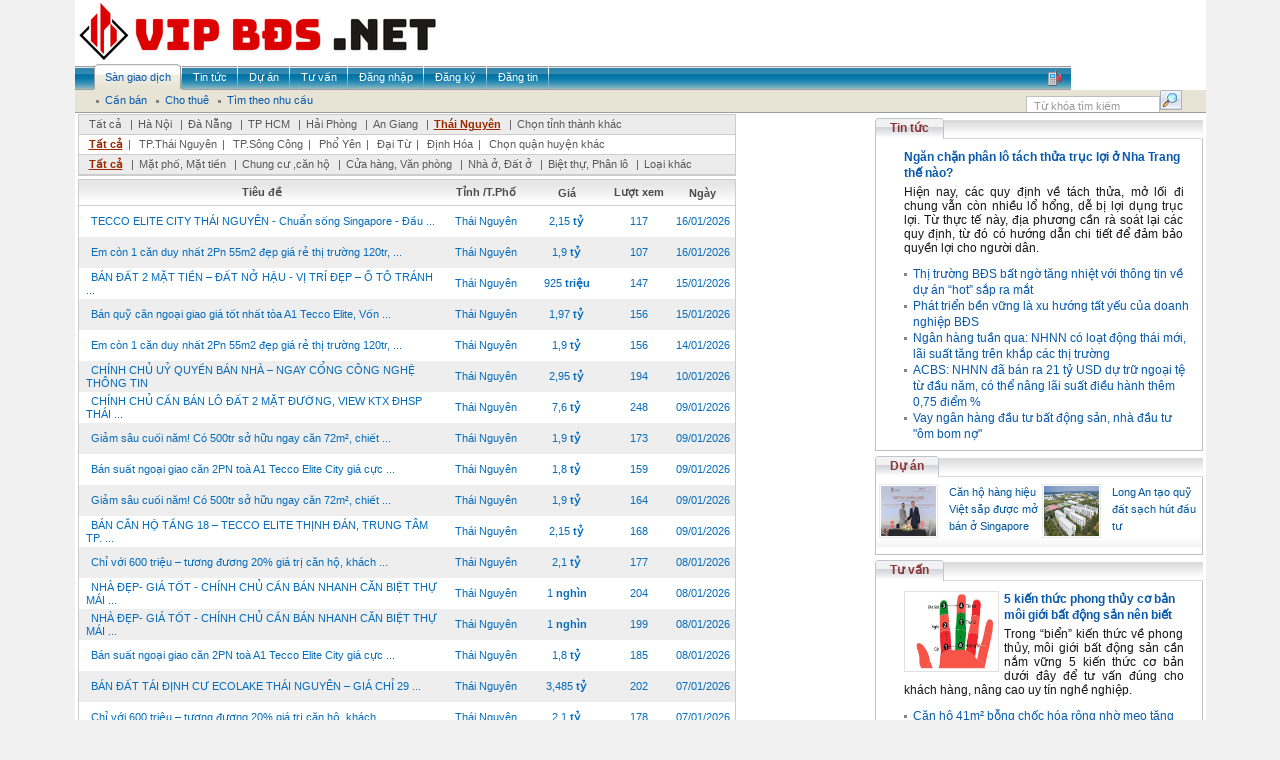

--- FILE ---
content_type: text/html; charset=utf-8
request_url: http://vipbds.net/vn/san-giao-dich/i401/thai-nguyen.aspx
body_size: 55421
content:
<html xmlns="http://www.w3.org/1999/xhtml"><head id="Head1"><title> Bất động sản - Thái Nguyên - </title><meta http-equiv="Content-Type" content="text/html; charset=UTF-8" /><meta name="robots" content="index, follow" /><meta name="description" content="Trang thông tin rao vặt miễn phí không cần đăng ký. Có 50.000 tin rao mỗi tuần, nửa triệu lượt đọc mỗi ngày." /><meta name="keywords" content="rao vat, raovat, dien tu, hàng thanh lý, điện nước, osin, ô sin, văn phòng cho thuê, máy tính, may tinh, du lịch, việc làm, ô tô, bất động sản, bat dong san, thời trang, xe máy, đấu thầu, điện lạnh, tủ lạnh, mua bán, quảng cáo, thuê, cho thuê, thiết bị, văn phòng, điện tử, ô tô, xe máy, sửa chữa, tìm đối tác, cơ hội kinh doanh, hàng hoá, mua sắm, dịch vụ tận nhà, đồ thanh lý" /><meta http-equiv="Content-Type" content="text/html; charset=UTF-8" /><link href="../../../Themes/Default/Client/css/modal.css" rel="stylesheet" type="text/css" /><link href="../../../Themes/Default/Client/css/Style.css" rel="stylesheet" type="text/css" /><link href="../../../Themes/Default/Client/css/Styles.css" rel="stylesheet" type="text/css" /><link rel="stylesheet" href="/Client/style/Rongbay.css" type="text/css" /><link href="/Client/style/tooltip.css" rel="stylesheet" type="text/css" /><script type="text/javascript" language="javascript" src="/Themes/Default/Client/js/AjaxRequest.js"></script><script type="text/javascript" language="javascript" src="/Themes/Default/Client/js/Library.js"></script><script type="text/javascript" language="javascript" src="/Themes/Default/Client/js/vietUni.js"></script><script type="text/javascript" language="javascript" src="/Themes/Default/Client/js/image-slideshow.js"></script><script type="text/javascript" language="javascript" src="/Themes/Default/Client/js/mootools.js"></script><script type="text/javascript" language="javascript" src="/Themes/Default/Client/js/slidesho.js"></script><script type="text/javascript" language="javascript" src="/Themes/Default/Client/js/modal.js"></script><script type="text/javascript" language="javascript" src="/Client/javascript/jquery.pack.js?v=1.2.6"></script><script type="text/javascript" language="javascript" src="/Client/javascript/mudim.packed.js?v=0.8-r142"></script><script type="text/javascript" language="javascript" src="/Client/javascript/library.js"></script><script type="text/javascript" language="javascript" src="/Client/javascript/boxdropdown.js"></script><script type="text/javascript" language="javascript" src="/Client/javascript/tooltip.js"></script><script type="text/javascript" language="javascript">jQuery.noConflict();</script><!--[if lt IE 7]><script defer type="text/javascript" src="/Client/javascript/jquery/jquery.ifixpng.js"></script><script language="javascript"> // apply to all png images jQuery(function(){ // Document is ready jQuery('img[@src$=.png]').ifixpng(); }); </script><![endif]--><script type="text/javascript"> function popupWindow1(link, el) { var form = aspnetForm; var obj = eval('form.filter_' + el); link.href = '/Tools/Popup.aspx?cmd='+ el + '&cid=filter_' + el + '&lid=' + obj.value link.addEvent('click', function(e) { new Event(e).stop(); SqueezeBox.fromElement(link); }); return false; } </script></head><body><form method="post" action="./thai-nguyen.aspx" id="form1" enctype="multipart/form-data"><div class="aspNetHidden"><input type="hidden" name="__VIEWSTATE" id="__VIEWSTATE" value="/wEPDwULLTEwMDUyNjYzMjhkZCA7aMB+H8yNbYw59LvzE+2HRtSBHlf/BE/qgLeu2/wr" /></div><table align="center" width="996" bgcolor="#FFFFFF" border="0" cellspacing="0" cellpadding="0"><tr><td colspan="2"><table width="100%"><tr><td align="left"><img src="/Client/banner/17.png" alt="" /></td><td align="center" valign="middle"></td></tr></table></td></tr><tr><td colspan="2"><div id="nav"><div class="menuid"><ul class="menu"><li class="active" ><a href="/vn/san-giao-dich.aspx"><span>Sàn giao dịch</span></a></li><li ><a href="/vn/tin-tuc.aspx"><span>Tin tức</span></a></li><li ><a href="/vn/du-an.aspx"><span>Dự án</span></a></li><li ><a href="/vn/tu-van.aspx"><span>Tư vấn</span></a></li><li ><a href="/vn/dang-nhap.aspx"><span>Đăng nhập</span></a></li><li ><a href="/vn/dang-ky.aspx"><span>Đăng ký</span></a></li><li ><a href="/vn/dang-tin.aspx"><span>Đăng tin</span></a></li><span class="hot_line"><img src="/Client/upload/Adv/phone.png" style="border:0px"></span></ul></div></div><div id="submenu"><ul><li><a href="/vn/san-giao-dich/c114/can-ban.aspx"><span> Cần bán </span></a></li><li><a href="/vn/san-giao-dich/c115/cho-thue.aspx"><span> Cho thuê </span></a></li><li><a href="/vn/san-giao-dich/tim-theo-nhu-cau.aspx"><span> Tìm theo nhu cầu </span></a></li></ul><div class="search"><input id="txtSearch" name="txtSearch" class="search_menu" onblur="onSearchBlur()" onkeyup="initTyper(this)" onfocus="onSearchFocus()" type="text" value="Từ khóa tìm kiếm" /><input id="btnSearch" name="btnSearch" class="input_bg_search" type="button" onclick="doSearch()" value="" /></div></div><script type="text/javascript" language="javascript"> var objSearch = document.getElementById('txtSearch'); var Empty = 'Từ khóa tìm kiếm'; function onSearchBlur() { if (objSearch.value == '') objSearch.value = Empty; } function onSearchFocus() { if (objSearch.value == Empty) objSearch.value = ''; } function doSearch() { if (objSearch.value.length > 1 && objSearch.value != Empty) window.location.href='?q=' + encodeURI(objSearch.value); else window.alert('Từ khóa tìm kiếm phải từ 2 ký tự!'); } objSearch.value = Empty; </script></td></tr><tr><td style="padding-top:1px;" width="800" valign="top"><table cellpadding="0" cellspacing="0" style="border: 1px solid #CCCCCC; margin-left: 3px;" width="658" border="0"><tr><td class="tr"><div class="text_tr"><a class="text_tr" href="/vn/san-giao-dich/tat-ca.aspx"> Tất cả</a> |<a class="text_tr" href="/vn/san-giao-dich/i131/ha-noi.aspx">Hà Nội</a> |<a class="text_tr" href="/vn/san-giao-dich/i132/da-nang.aspx">Đà Nẵng</a> |<a class="text_tr" href="/vn/san-giao-dich/i133/tp-hcm.aspx">TP HCM</a> |<a class="text_tr" href="/vn/san-giao-dich/i134/hai-phong.aspx">Hải Phòng</a> |<a class="text_tr" href="/vn/san-giao-dich/i135/an-giang.aspx">An Giang</a> |<a class="active" href="/vn/san-giao-dich/i401/thai-nguyen.aspx">Thái Nguyên</a> |<a class="text_tr" onclick="return overlay(this, 'chooseCity', 'bottom')" href="#">Chọn tỉnh thành khác</a></div></td></tr><tr><td class="tr1"><div class="text_tr"><a class="active" href="/vn/san-giao-dich/i401/tat-ca.aspx"> Tất cả</a>| <a class="text_tr" href="/vn/san-giao-dich/i401/d402/tpthai-nguyen.aspx">TP.Thái Nguyên</a>| <a class="text_tr" href="/vn/san-giao-dich/i401/d403/tpsong-cong.aspx">TP.Sông Công</a>| <a class="text_tr" href="/vn/san-giao-dich/i401/d404/pho-yen.aspx">Phổ Yên</a>| <a class="text_tr" href="/vn/san-giao-dich/i401/d405/dai-tu.aspx">Đại Từ</a>| <a class="text_tr" href="/vn/san-giao-dich/i401/d406/dinh-hoa.aspx">Định Hóa</a>| <a class="text_tr" onclick="return overlay(this, 'chuyenmuc', 'bottom')" href="#">Chọn quận huyện khác</a></div></td></tr><tr><td class="tr"><div class="text_tr"><a class="active" href="/vn/san-giao-dich/i401/tat-ca.aspx"> Tất cả</a> |<a class="text_tr" href="/vn/san-giao-dich/i401/t116/mat-pho-mat-tien.aspx">Mặt phố, Mặt tiền</a> |<a class="text_tr" href="/vn/san-giao-dich/i401/t117/chung-cu-can-ho.aspx">Chung cư ,căn hộ</a> |<a class="text_tr" href="/vn/san-giao-dich/i401/t118/cua-hang-van-phong.aspx">Cửa hàng, Văn phòng</a> |<a class="text_tr" href="/vn/san-giao-dich/i401/t119/nha-o-dat-o.aspx">Nhà ở, Đất ở</a> |<a class="text_tr" href="/vn/san-giao-dich/i401/t120/biet-thu-phan-lo.aspx">Biệt thự, Phân lô</a> |<a class="text_tr" href="/vn/san-giao-dich/i401/t121/loai-khac.aspx">Loại khác</a></div></td></tr></table><style> .taban{display: none;} .tabhien{display:block;} </style><link href="/Client/style/thumbnailviewer.css" rel="stylesheet" type="text/css" /><script type="text/javascript" src="/Client/javascript/thumbnailviewer.js"></script><div id="tabtable1" class="tabhien" ><table cellpadding="0" cellspacing="0" style="border: 1px solid #CCCCCC; margin-left: 3px; margin-top: 3px;" width="658" border="0"><tr class="bg_td"><td style="text-align:center" > Tiêu đề </td><td style="text-align:center" width="81"> Tỉnh /T.Phố </td><td style="text-align:center" width="80"> Giá </td><td style="text-align:center" width="64"> Lượt xem </td><td style="text-align:center" width="64"> Ngày </td></tr><tr class="tr2" height="31"><td style="padding-left: 7px;"><a class="text_tr2" onmouseout="hidetip();" onmouseover="showtip('TECCO ELITE CITY THÁI NGUYÊN: CHUẨN SỐNG SINGAPORE ĐẦU TƯ THÔNG MINH, AN CƯ LÝ TƯỞNG*** ĐIỂM NÓNG ĐẦU TƯ, LỢI NHUẬN VƯỢT TRỘI! * Nằm tại trung tâm thành phố Thái Nguyên, Tecco Elite City không chỉ là một dự án căn hộ đơn thuần mà còn là biểu tượng mới của sự phồn vinh.* Với phong cách thiết kế hiện ...');" href="/vn/san-giao-dich/raovat-243300/TECCO-ELITE-CITY-THAI-NGUYEN-Chuan-song-Singapore-Dau-tu-thong-minh-An-cu-ly-tuong.aspx"> TECCO ELITE CITY THÁI NGUYÊN - Chuẩn sống Singapore - Đầu ... </a></td><td style="text-align:center" width="81"><p class="text_tr2"> Thái Nguyên</p></td><td style="text-align:center" width="80"><p class="text_tr2"><script type="text/javascript"> document.write(transformNumber(2150000 + '000')); </script></p></td><td style="text-align:center" width="64"><p align="center" class="text_tr2"> 117</p></td><td style="text-align:center" width="64"><p class="text_tr2"> 16/01/2026</p></td></tr><tr class="tr3" height="31"><td style="padding-left: 7px;"><a class="text_tr2" onmouseout="hidetip();" onmouseover="showtip('* Em bán nhanh căn 2Pn diện tích 55m2 vốn vào trước 400tr kí HĐMB- Hỗ trợ vay 50% miễn gốc lãi 18 tháng- Giãn dòng tiền thanh toán 7 đợt phù hợp khách hàng vốn vào ít- Chiết khấu lên đến 6% khi thanh toán sớm 70%* Tiêu chuẩn bàn giao nội thất cao cấp nhất dự án: - Cửa khoá vân tay. - Thiết bị vệ ...');" href="/vn/san-giao-dich/raovat-243233/Em-con-1-can-duy-nhat-2Pn-55m2-dep-gia-re-thi-truong-120tr-HTLS-018Th.aspx"> Em còn 1 căn duy nhất 2Pn 55m2 đẹp giá rẻ thị trường 120tr, ... </a></td><td style="text-align:center" width="81"><p class="text_tr2"> Thái Nguyên</p></td><td style="text-align:center" width="80"><p class="text_tr2"><script type="text/javascript"> document.write(transformNumber(1900000 + '000')); </script></p></td><td style="text-align:center" width="64"><p align="center" class="text_tr2"> 107</p></td><td style="text-align:center" width="64"><p class="text_tr2"> 16/01/2026</p></td></tr><tr class="tr2" height="31"><td style="padding-left: 7px;"><a class="text_tr2" onmouseout="hidetip();" onmouseover="showtip('* BÁN ĐẤT 2 MẶT TIỀN – ĐẤT NỞ HẬU - VỊ TRÍ ĐẸP – Ô TÔ TRÁNH NHAU- Địa chỉ: Đối diện chợ Vó Ngựa, xóm Tân Thành, xã Tân Thành, TP Thái Nguyên- Diện tích: 106m² - Thổ cư: 95m²- Từ chợ Vó Ngựa đi vào khoảng 1km, đường rộng, giao thông thuận tiện- Đất 2 mặt tiền, thế đất đẹp, vuông vắn- Đường ô tô ...');" href="/vn/san-giao-dich/raovat-242781/BAN-DAT-2-MAT-TIEN-DAT-NO-HAU-VI-TRI-DEP-O-TO-TRANH-NHAU-TAI-TP-THAI-NGUYEN.aspx"> BÁN ĐẤT 2 MẶT TIỀN – ĐẤT NỞ HẬU - VỊ TRÍ ĐẸP – Ô TÔ TRÁNH ... </a></td><td style="text-align:center" width="81"><p class="text_tr2"> Thái Nguyên</p></td><td style="text-align:center" width="80"><p class="text_tr2"><script type="text/javascript"> document.write(transformNumber(925000 + '000')); </script></p></td><td style="text-align:center" width="64"><p align="center" class="text_tr2"> 147</p></td><td style="text-align:center" width="64"><p class="text_tr2"> 15/01/2026</p></td></tr><tr class="tr3" height="31"><td style="padding-left: 7px;"><a class="text_tr2" onmouseout="hidetip();" onmouseover="showtip('* Với vốn ban đầu chỉ 500tr kí HĐMB, ngân hàng hỗ trợ miễn gốc lãi 18 tháng- Chiết khấu thanh toán 6% GTCH- Ký HĐMB chỉ đóng 20% đến khi nhận nhà- Vốn vào ít, đầu tư sinh lời tốt, thanh khoản nhanh, khai thác cho thuê dòng tiền đều hàng tháng.------------------------------------- Thiết kế căn hộ đa ...');" href="/vn/san-giao-dich/raovat-242663/Ban-quy-can-ngoai-giao-gia-tot-nhat-toa-A1-Tecco-Elite-Von-ban-dau-chi-500tr-HTLS-018Th.aspx"> Bán quỹ căn ngoại giao giá tốt nhất tòa A1 Tecco Elite, Vốn ... </a></td><td style="text-align:center" width="81"><p class="text_tr2"> Thái Nguyên</p></td><td style="text-align:center" width="80"><p class="text_tr2"><script type="text/javascript"> document.write(transformNumber(1970000 + '000')); </script></p></td><td style="text-align:center" width="64"><p align="center" class="text_tr2"> 156</p></td><td style="text-align:center" width="64"><p class="text_tr2"> 15/01/2026</p></td></tr><tr class="tr2" height="31"><td style="padding-left: 7px;"><a class="text_tr2" onmouseout="hidetip();" onmouseover="showtip('* Em bán nhanh căn 2Pn diện tích 55m2 vốn vào trước 400tr kí HĐMB- Hỗ trợ vay 50% miễn gốc lãi 18 tháng- Giãn dòng tiền thanh toán 7 đợt phù hợp khách hàng vốn vào ít- Chiết khấu lên đến 6% khi thanh toán sớm 70%* Tiêu chuẩn bàn giao nội thất cao cấp nhất dự án: - Cửa khoá vân tay. - Thiết bị vệ ...');" href="/vn/san-giao-dich/raovat-242084/Em-con-1-can-duy-nhat-2Pn-55m2-dep-gia-re-thi-truong-120tr-HTLS-018Th.aspx"> Em còn 1 căn duy nhất 2Pn 55m2 đẹp giá rẻ thị trường 120tr, ... </a></td><td style="text-align:center" width="81"><p class="text_tr2"> Thái Nguyên</p></td><td style="text-align:center" width="80"><p class="text_tr2"><script type="text/javascript"> document.write(transformNumber(1900000 + '000')); </script></p></td><td style="text-align:center" width="64"><p align="center" class="text_tr2"> 156</p></td><td style="text-align:center" width="64"><p class="text_tr2"> 14/01/2026</p></td></tr><tr class="tr3" height="31"><td style="padding-left: 7px;"><a class="text_tr2" onmouseout="hidetip();" onmouseover="showtip('CHÍNH CHỦ UỶ QUYỀN BÁN NHÀ – NGAY CỔNG CÔNG NGHỆ THÔNG TINĐịa chỉ: Tổ 4- Phường Tân Thịnh - Thành phố Thái Nguyên - Thái Nguyên( Địa chỉ mới Tổ 54 Phường Phan Đình Phùng, Thái Nguyên)♦ Vị trí cực đẹp, khu vực sầm uất nhất, cách cổng CNTT chỉ 100m♦ Dòng tiền ổn định: đang cho thuê 6 triệu/tháng♦ Nhà ...');" href="/vn/san-giao-dich/raovat-239785/CHINH-CHU-UY-QUYEN-BAN-NHA-NGAY-CONG-CONG-NGHE-THONG-TIN.aspx"> CHÍNH CHỦ UỶ QUYỀN BÁN NHÀ – NGAY CỔNG CÔNG NGHỆ THÔNG TIN </a></td><td style="text-align:center" width="81"><p class="text_tr2"> Thái Nguyên</p></td><td style="text-align:center" width="80"><p class="text_tr2"><script type="text/javascript"> document.write(transformNumber(2950000 + '000')); </script></p></td><td style="text-align:center" width="64"><p align="center" class="text_tr2"> 194</p></td><td style="text-align:center" width="64"><p class="text_tr2"> 10/01/2026</p></td></tr><tr class="tr2" height="31"><td style="padding-left: 7px;"><a class="text_tr2" onmouseout="hidetip();" onmouseover="showtip('CHÍNH CHỦ CẦN BÁN LÔ ĐẤT 2 MẶT ĐƯỜNG, VIEW KTX ĐHSP THÁI NGUYÊN ;LÔ 1-Diện tích sổ 129m², thực tế dôi dư ~139m² – đất đồi cao, nở hậu, thoáng đẹp.♦&nbsp; Mặt tiền kinh doanh đắc địa, đối diện KTX Đại học Sư Phạm – sinh viên đông, nhu cầu dịch vụ cao.♦ 2 mặt đường, giao thông thuận tiện, phù hợp xây ...');" href="/vn/san-giao-dich/raovat-239403/CHINH-CHU-CAN-BAN-LO-DAT-2-MAT-DUONG-VIEW-KTX-DHSP-THAI-NGUYEN.aspx"> CHÍNH CHỦ CẦN BÁN LÔ ĐẤT 2 MẶT ĐƯỜNG, VIEW KTX ĐHSP THÁI ... </a></td><td style="text-align:center" width="81"><p class="text_tr2"> Thái Nguyên</p></td><td style="text-align:center" width="80"><p class="text_tr2"><script type="text/javascript"> document.write(transformNumber(7600000 + '000')); </script></p></td><td style="text-align:center" width="64"><p align="center" class="text_tr2"> 248</p></td><td style="text-align:center" width="64"><p class="text_tr2"> 09/01/2026</p></td></tr><tr class="tr3" height="31"><td style="padding-left: 7px;"><a class="text_tr2" onmouseout="hidetip();" onmouseover="showtip('Căn hộ 72m² toà A1 Tecco Elite City.Giá chỉ 1.9 tỷ - lựa chọn hoàn hảo cho cả ở &amp; đầu tư.* Thông tin căn hộ:- Diện tích: 72m² - bố trí 2PN khoa học, phòng khách rộng, ban công thoáng.- Hướng: Bắc mát mẻ quanh năm, thích hợp cho gia đình trẻ hoặc người lớn tuổi.- Giá bán: Chỉ 1.9 tỷ mức giá hiếm ...');" href="/vn/san-giao-dich/raovat-239363/Giam-sau-cuoi-nam-Co-500tr-so-huu-ngay-can-72m-chiet-khau-6-gia-chi-19-ty-chot-som-keo-het.aspx"> Giảm sâu cuối năm! Có 500tr sở hữu ngay căn 72m², chiết ... </a></td><td style="text-align:center" width="81"><p class="text_tr2"> Thái Nguyên</p></td><td style="text-align:center" width="80"><p class="text_tr2"><script type="text/javascript"> document.write(transformNumber(1900000 + '000')); </script></p></td><td style="text-align:center" width="64"><p align="center" class="text_tr2"> 173</p></td><td style="text-align:center" width="64"><p class="text_tr2"> 09/01/2026</p></td></tr><tr class="tr2" height="31"><td style="padding-left: 7px;"><a class="text_tr2" onmouseout="hidetip();" onmouseover="showtip('Chủ đầu tư Tecco mở bán quỹ căn ngoại giao mới nhất toà A1 - Khách hàng được chọn tầng, chọn căn đẹp, vị trí đẹp trong toà. PKD CĐT:&nbsp;0335002025Chỉ với vốn từ 500 triệu khách hàng đã có thể được ký HĐMB!Thông tin căn hộ:+ Loại căn: 2 phòng ngủ 2 vệ sinh.+ Diện tích: Từ 61m² - 76m².+ Thiết kế ...');" href="/vn/san-giao-dich/raovat-239263/Ban-suat-ngoai-giao-can-2PN-toa-A1-Tecco-Elite-City-gia-cuc-tot-so-luong-co-han-HTLS-0-18-thang.aspx"> Bán suất ngoại giao căn 2PN toà A1 Tecco Elite City giá cực ... </a></td><td style="text-align:center" width="81"><p class="text_tr2"> Thái Nguyên</p></td><td style="text-align:center" width="80"><p class="text_tr2"><script type="text/javascript"> document.write(transformNumber(1800000 + '000')); </script></p></td><td style="text-align:center" width="64"><p align="center" class="text_tr2"> 159</p></td><td style="text-align:center" width="64"><p class="text_tr2"> 09/01/2026</p></td></tr><tr class="tr3" height="31"><td style="padding-left: 7px;"><a class="text_tr2" onmouseout="hidetip();" onmouseover="showtip('Căn hộ 72m² toà A1 Tecco Elite City.Giá chỉ 1.9 tỷ - lựa chọn hoàn hảo cho cả ở &amp; đầu tư.* Thông tin căn hộ:- Diện tích: 72m² - bố trí 2PN khoa học, phòng khách rộng, ban công thoáng.- Hướng: Bắc mát mẻ quanh năm, thích hợp cho gia đình trẻ hoặc người lớn tuổi.- Giá bán: Chỉ 1.9 tỷ mức giá hiếm ...');" href="/vn/san-giao-dich/raovat-239259/Giam-sau-cuoi-nam-Co-500tr-so-huu-ngay-can-72m-chiet-khau-6-gia-chi-19-ty-chot-som-keo-het.aspx"> Giảm sâu cuối năm! Có 500tr sở hữu ngay căn 72m², chiết ... </a></td><td style="text-align:center" width="81"><p class="text_tr2"> Thái Nguyên</p></td><td style="text-align:center" width="80"><p class="text_tr2"><script type="text/javascript"> document.write(transformNumber(1900000 + '000')); </script></p></td><td style="text-align:center" width="64"><p align="center" class="text_tr2"> 164</p></td><td style="text-align:center" width="64"><p class="text_tr2"> 09/01/2026</p></td></tr><tr class="tr2" height="31"><td style="padding-left: 7px;"><a class="text_tr2" onmouseout="hidetip();" onmouseover="showtip('Cơ hội sở hữu căn hộ đẹp – tầng cao – view thoáng tại khu chung cư cao cấp Tecco Thịnh Đán, phù hợp ở thực lẫn đầu tư cho thuê.🏡 THÔNG TIN CĂN HỘVị trí: Chung cư Tecco Thịnh Đán – TP. Thái NguyênTầng: 18 – cao ráo, yên tĩnh, đón gió &amp; ánh sáng tự nhiênDiện tích: 72m²Công năng bố trí hợp lý, dễ ...');" href="/vn/san-giao-dich/raovat-239247/BAN-CAN-HO-TANG-18-TECCO-ELITE-THINH-DAN-TRUNG-TAM-TP-THAI-NGUYEN.aspx"> BÁN CĂN HỘ TẦNG 18 – TECCO ELITE THỊNH ĐÁN, TRUNG TÂM TP. ... </a></td><td style="text-align:center" width="81"><p class="text_tr2"> Thái Nguyên</p></td><td style="text-align:center" width="80"><p class="text_tr2"><script type="text/javascript"> document.write(transformNumber(2150000 + '000')); </script></p></td><td style="text-align:center" width="64"><p align="center" class="text_tr2"> 168</p></td><td style="text-align:center" width="64"><p class="text_tr2"> 09/01/2026</p></td></tr><tr class="tr3" height="31"><td style="padding-left: 7px;"><a class="text_tr2" onmouseout="hidetip();" onmouseover="showtip('Bán quỹ căn 2 phòng ngủ tại Tecco Elite City Thái Nguyên giá từ 30tr/m2- Thanh toán sớm chiết khấu thêm 6%- Giá chỉ từ 2,1 tỷ&nbsp; cho thuê mỗi tháng từ 8-10 triệu- Diện tích đa dạng: 61-72 và 77m2 ( tim tường)- Ký Hợp đồng mua bán chỉ đóng: 600 triệu ( khoảng 20% )- Ngân hàng hỗ trợ vay 50% với ...');" href="/vn/san-giao-dich/raovat-238972/Chi-voi-600-trieu-tuong-duong-20-gia-tri-can-ho-khach-hang-co-the-so-huu-can-ho-2-phong-ngu-tai.aspx"> Chỉ với 600 triệu – tương đương 20% giá trị căn hộ, khách ... </a></td><td style="text-align:center" width="81"><p class="text_tr2"> Thái Nguyên</p></td><td style="text-align:center" width="80"><p class="text_tr2"><script type="text/javascript"> document.write(transformNumber(2100000 + '000')); </script></p></td><td style="text-align:center" width="64"><p align="center" class="text_tr2"> 177</p></td><td style="text-align:center" width="64"><p class="text_tr2"> 08/01/2026</p></td></tr><tr class="tr2" height="31"><td style="padding-left: 7px;"><a class="text_tr2" onmouseout="hidetip();" onmouseover="showtip('NHÀ ĐẸP- GIÁ TỐT - CHÍNH CHỦ CẦN BÁN NHANH CĂN BIỆT THỰ MÁI NHẬT phường Phan Đình Phùng , tỉnh Thái NguyênĐịa chỉ: phường Phan Đình Phùng, TP Thái Nguyên, tỉnh Thái NguyênDiện tích thực tế: 200m2, thổ cư 150m2, mặt tiền 11,6 mGiá bán: hơn 10 tỷ- Nhà xây đẹp, nội thất phong cách hiện đại.- Kết cấu ...');" href="/vn/san-giao-dich/raovat-238950/NHA-DEP-GIA-TOT-CHINH-CHU-CAN-BAN-NHANH-CAN-BIET-THU-MAI-NHAT-phuong-Phan-Dinh-Phung-tinh-Thai.aspx"> NHÀ ĐẸP- GIÁ TỐT - CHÍNH CHỦ CẦN BÁN NHANH CĂN BIỆT THỰ MÁI ... </a></td><td style="text-align:center" width="81"><p class="text_tr2"> Thái Nguyên</p></td><td style="text-align:center" width="80"><p class="text_tr2"><script type="text/javascript"> document.write(transformNumber(1 + '000')); </script></p></td><td style="text-align:center" width="64"><p align="center" class="text_tr2"> 204</p></td><td style="text-align:center" width="64"><p class="text_tr2"> 08/01/2026</p></td></tr><tr class="tr3" height="31"><td style="padding-left: 7px;"><a class="text_tr2" onmouseout="hidetip();" onmouseover="showtip('NHÀ ĐẸP- GIÁ TỐT - CHÍNH CHỦ CẦN BÁN NHANH CĂN BIỆT THỰ MÁI NHẬT phường Phan Đình Phùng , tỉnh Thái NguyênĐịa chỉ: phường Phan Đình Phùng, TP Thái Nguyên, tỉnh Thái NguyênDiện tích thực tế: 200m2, thổ cư 150m2, mặt tiền 11,6 mGiá bán: hơn 10 tỷ- Nhà xây đẹp, nội thất phong cách hiện đại.- Kết cấu ...');" href="/vn/san-giao-dich/raovat-238920/NHA-DEP-GIA-TOT-CHINH-CHU-CAN-BAN-NHANH-CAN-BIET-THU-MAI-NHAT-phuong-Phan-Dinh-Phung-tinh-Thai.aspx"> NHÀ ĐẸP- GIÁ TỐT - CHÍNH CHỦ CẦN BÁN NHANH CĂN BIỆT THỰ MÁI ... </a></td><td style="text-align:center" width="81"><p class="text_tr2"> Thái Nguyên</p></td><td style="text-align:center" width="80"><p class="text_tr2"><script type="text/javascript"> document.write(transformNumber(1 + '000')); </script></p></td><td style="text-align:center" width="64"><p align="center" class="text_tr2"> 199</p></td><td style="text-align:center" width="64"><p class="text_tr2"> 08/01/2026</p></td></tr><tr class="tr2" height="31"><td style="padding-left: 7px;"><a class="text_tr2" onmouseout="hidetip();" onmouseover="showtip('Chủ đầu tư Tecco mở bán quỹ căn ngoại giao mới nhất toà A1 - Khách hàng được chọn tầng, chọn căn đẹp, vị trí đẹp trong toà. PKD CĐT:&nbsp;0335002025Chỉ với vốn từ 500 triệu khách hàng đã có thể được ký HĐMB!Thông tin căn hộ:+ Loại căn: 2 phòng ngủ 2 vệ sinh.+ Diện tích: Từ 61m² - 76m².+ Thiết kế ...');" href="/vn/san-giao-dich/raovat-238911/Ban-suat-ngoai-giao-can-2PN-toa-A1-Tecco-Elite-City-gia-cuc-tot-so-luong-co-han-HTLS-0-18-thang.aspx"> Bán suất ngoại giao căn 2PN toà A1 Tecco Elite City giá cực ... </a></td><td style="text-align:center" width="81"><p class="text_tr2"> Thái Nguyên</p></td><td style="text-align:center" width="80"><p class="text_tr2"><script type="text/javascript"> document.write(transformNumber(1800000 + '000')); </script></p></td><td style="text-align:center" width="64"><p align="center" class="text_tr2"> 185</p></td><td style="text-align:center" width="64"><p class="text_tr2"> 08/01/2026</p></td></tr><tr class="tr3" height="31"><td style="padding-left: 7px;"><a class="text_tr2" onmouseout="hidetip();" onmouseover="showtip('* BÁN ĐẤT TÁI ĐỊNH CƯ ECOLAKE THÁI NGUYÊN – GIÁ CHỈ 29 TRIỆU/M²- Địa chỉ: Khu tái định cư Ecolake, phường Linh Sơn, TP Thái Nguyên, tỉnh Thái Nguyên- Diện tích: 120,2 m² - rộng 6m x dài 20,2m (đất đẹp, vuông vắn)- Hướng: Đông Nam, mát mẻ, phong thủy đẹp- Đường trước đất rộng 15m, 2 ô tô đi song ...');" href="/vn/san-giao-dich/raovat-238529/BAN-DAT-TAI-DINH-CU-ECOLAKE-THAI-NGUYEN-GIA-CHI-29-TRIEUM.aspx"> BÁN ĐẤT TÁI ĐỊNH CƯ ECOLAKE THÁI NGUYÊN – GIÁ CHỈ 29 ... </a></td><td style="text-align:center" width="81"><p class="text_tr2"> Thái Nguyên</p></td><td style="text-align:center" width="80"><p class="text_tr2"><script type="text/javascript"> document.write(transformNumber(3485000 + '000')); </script></p></td><td style="text-align:center" width="64"><p align="center" class="text_tr2"> 202</p></td><td style="text-align:center" width="64"><p class="text_tr2"> 07/01/2026</p></td></tr><tr class="tr2" height="31"><td style="padding-left: 7px;"><a class="text_tr2" onmouseout="hidetip();" onmouseover="showtip('Bán quỹ căn 2 phòng ngủ tại Tecco Elite City Thái Nguyên giá từ 30tr/m2- Thanh toán sớm chiết khấu thêm 6%- Giá chỉ từ 2,1 tỷ&nbsp; cho thuê mỗi tháng từ 8-10 triệu- Diện tích đa dạng: 61-72 và 77m2 ( tim tường)- Ký Hợp đồng mua bán chỉ đóng: 600 triệu ( khoảng 20% )- Ngân hàng hỗ trợ vay 50% với ...');" href="/vn/san-giao-dich/raovat-238444/Chi-voi-600-trieu-tuong-duong-20-gia-tri-can-ho-khach-hang-co-the-so-huu-can-ho-2-phong-ngu-tai.aspx"> Chỉ với 600 triệu – tương đương 20% giá trị căn hộ, khách ... </a></td><td style="text-align:center" width="81"><p class="text_tr2"> Thái Nguyên</p></td><td style="text-align:center" width="80"><p class="text_tr2"><script type="text/javascript"> document.write(transformNumber(2100000 + '000')); </script></p></td><td style="text-align:center" width="64"><p align="center" class="text_tr2"> 178</p></td><td style="text-align:center" width="64"><p class="text_tr2"> 07/01/2026</p></td></tr><tr class="tr3" height="31"><td style="padding-left: 7px;"><a class="text_tr2" onmouseout="hidetip();" onmouseover="showtip('* Với vốn ban đầu chỉ 600tr kí HĐMB, ngân hàng hỗ trợ miễn gốc lãi 18 tháng- Chiết khấu thanh toán 6% GTCH- Ký HĐMB chỉ đóng 20% đến khi nhận nhà- Vốn vào ít, đầu tư sinh lời tốt, thanh khoản nhanh, khai thác cho thuê dòng tiền đều hàng tháng.------------------------------------- Loại hình 2Pn diện ...');" href="/vn/san-giao-dich/raovat-238378/Chung-cu-Tecco-Thai-Nguyen-Ban-quy-can-2-phong-ngu-tang-dep-dot-moi-von-ban-dau-chi-tu-600tr.aspx"> Chung cư Tecco Thái Nguyên - Bán quỹ căn 2 phòng ngủ tầng ... </a></td><td style="text-align:center" width="81"><p class="text_tr2"> Thái Nguyên</p></td><td style="text-align:center" width="80"><p class="text_tr2"><script type="text/javascript"> document.write(transformNumber(2100000 + '000')); </script></p></td><td style="text-align:center" width="64"><p align="center" class="text_tr2"> 186</p></td><td style="text-align:center" width="64"><p class="text_tr2"> 07/01/2026</p></td></tr><tr class="tr2" height="31"><td style="padding-left: 7px;"><a class="text_tr2" onmouseout="hidetip();" onmouseover="showtip('Cơ hội hiếm có để sở hữu căn hộ vị trí đẹp – tầng cao – view thoáng tại Tòa A1 với mức giá cực kỳ hấp dẫn:🏡 2PN chỉ từ 1,9 tỷ🏡 3PN chỉ từ 2,1 tỷ💰 Chỉ cần từ 500 triệu là ký HĐMB, nắm chắc suất sở hữu🎁 Chiết khấu lên đến 6%🏦 Hỗ trợ vay ngân hàng – lãi suất 0% trong 18 tháng📈 Khai thác cho thuê ...');" href="/vn/san-giao-dich/raovat-238307/SOC-GIA-TOA-A1-CAN-DEP-GIA-TOT-SO-HUU-NGAY-HOM-NAY.aspx"> SỐC GIÁ TÒA A1 – CĂN ĐẸP, GIÁ TỐT, SỞ HỮU NGAY HÔM NAY! </a></td><td style="text-align:center" width="81"><p class="text_tr2"> Thái Nguyên</p></td><td style="text-align:center" width="80"><p class="text_tr2"><script type="text/javascript"> document.write(transformNumber(2150000 + '000')); </script></p></td><td style="text-align:center" width="64"><p align="center" class="text_tr2"> 191</p></td><td style="text-align:center" width="64"><p class="text_tr2"> 07/01/2026</p></td></tr><tr class="tr3" height="31"><td style="padding-left: 7px;"><a class="text_tr2" onmouseout="hidetip();" onmouseover="showtip('Bán căn hộ 2PN tại trung tâm thành phố Thái Nguyên- Giá chỉ từ 2,1 tỷ&nbsp; cho thuê mỗi tháng từ 8-10 triệu- Thanh toán sớm chiết khấu thêm 6%- Diện tích: 61-72 và 77m2 ( tim tường)- Ký Hợp đồng mua bán chỉ đóng: 600 triệu- Nhận nhà tháng cuối năm 2026 - Ngân hàng hỗ trợ vay 50% với lãi suất 0% và ...');" href="/vn/san-giao-dich/raovat-237956/Ban-nhanh-can-goc-2Pn-tang-trung-3-mat-thoang-dien-tich-61m2-re-hon-gan-150tr-htls-018th.aspx"> Bán nhanh căn góc 2Pn tầng trung 3 mặt thoáng diện tích ... </a></td><td style="text-align:center" width="81"><p class="text_tr2"> Thái Nguyên</p></td><td style="text-align:center" width="80"><p class="text_tr2"><script type="text/javascript"> document.write(transformNumber(1800000 + '000')); </script></p></td><td style="text-align:center" width="64"><p align="center" class="text_tr2"> 189</p></td><td style="text-align:center" width="64"><p class="text_tr2"> 06/01/2026</p></td></tr><tr class="tr2" height="31"><td style="padding-left: 7px;"><a class="text_tr2" onmouseout="hidetip();" onmouseover="showtip('Mở bán quỹ căn ngoại giao tầng đẹp tòa A1 Tecco Elite City, giá chỉ 2xtr/m² mức giá tuyệt chủng trên thị trường.- Với vốn ban đầu chưa đến 500tr thanh toán kí HĐMB, KH sẽ sở hữu ngay cơ hội đầu tư có tỷ suất lợi nhuận/vốn đạt tới 12% ++ /năm, gấp 3 lần so với Hà Nội.- Sẵn sàng bàn giao nhận nhà ở ...');" href="/vn/san-giao-dich/raovat-237929/Mo-ban-Tecco-Elite-toa-A1-Von-nho-500tr-loi-nhuan-lon-Quy-can-ngoai-giao-CK-6-HTLS-018th.aspx"> Mở bán Tecco Elite tòa A1! Vốn nhỏ 500tr, lợi nhuận lớn! ... </a></td><td style="text-align:center" width="81"><p class="text_tr2"> Thái Nguyên</p></td><td style="text-align:center" width="80"><p class="text_tr2"><script type="text/javascript"> document.write(transformNumber(1800000 + '000')); </script></p></td><td style="text-align:center" width="64"><p align="center" class="text_tr2"> 183</p></td><td style="text-align:center" width="64"><p class="text_tr2"> 06/01/2026</p></td></tr><tr class="tr3" height="31"><td style="padding-left: 7px;"><a class="text_tr2" onmouseout="hidetip();" onmouseover="showtip('Mình cần cho thuê kho xưởng tại KCN SÔng Công, Thái Nguyên.&nbsp; Diện tích 6800m,có sẵn văn phòng, PCCC tự động nhiệm thu, nền betong đánh bóng chịu lực cao, xưởng tiêu chuẩn,&nbsp; khung Zamil cao 14m, có nhiều cửa sổ cao thoáng, nhiều cửa ra vào hàng để xuất nhập hàng. Xe container chạy vòng ...');" href="/vn/san-giao-dich/raovat-237363/cho-thue-kho-xuong-tai-KCN-SOng-Cong-Thai-Nguyen-Dien-tich-6800mco-san-van-phong-PCCC-tu-dong.aspx"> cho thuê kho xưởng tại KCN SÔng Công, Thái Nguyên. Diện ... </a></td><td style="text-align:center" width="81"><p class="text_tr2"> Thái Nguyên</p></td><td style="text-align:center" width="80"><p class="text_tr2"><script type="text/javascript"> document.write(transformNumber(734000 + '000')); </script></p></td><td style="text-align:center" width="64"><p align="center" class="text_tr2"> 201</p></td><td style="text-align:center" width="64"><p class="text_tr2"> 05/01/2026</p></td></tr><tr class="tr2" height="31"><td style="padding-left: 7px;"><a class="text_tr2" onmouseout="hidetip();" onmouseover="showtip('Mình cần cho thuê kho xưởng tại KCN SÔng Công, Thái Nguyên.&nbsp; Diện tích 6800m,có sẵn văn phòng, PCCC tự động nhiệm thu, nền betong đánh bóng chịu lực cao, xưởng tiêu chuẩn,&nbsp; khung Zamil cao 14m, có nhiều cửa sổ cao thoáng, nhiều cửa ra vào hàng để xuất nhập hàng. Xe container chạy vòng ...');" href="/vn/san-giao-dich/raovat-236701/cho-thue-kho-xuong-tai-KCN-SOng-Cong-Thai-Nguyen-Dien-tich-6800mco-san-van-phong-PCCC-tu-dong.aspx"> cho thuê kho xưởng tại KCN SÔng Công, Thái Nguyên. Diện ... </a></td><td style="text-align:center" width="81"><p class="text_tr2"> Thái Nguyên</p></td><td style="text-align:center" width="80"><p class="text_tr2"><script type="text/javascript"> document.write(transformNumber(734000 + '000')); </script></p></td><td style="text-align:center" width="64"><p align="center" class="text_tr2"> 213</p></td><td style="text-align:center" width="64"><p class="text_tr2"> 04/01/2026</p></td></tr><tr class="tr3" height="31"><td style="padding-left: 7px;"><a class="text_tr2" onmouseout="hidetip();" onmouseover="showtip('Mình cần cho thuê kho xưởng tại KCN SÔng Công, Thái Nguyên.&nbsp; Diện tích 6800m,có sẵn văn phòng, PCCC tự động nhiệm thu, nền betong đánh bóng chịu lực cao, xưởng tiêu chuẩn,&nbsp; khung Zamil cao 14m, có nhiều cửa sổ cao thoáng, nhiều cửa ra vào hàng để xuất nhập hàng. Xe container chạy vòng ...');" href="/vn/san-giao-dich/raovat-236678/cho-thue-kho-xuong-tai-KCN-SOng-Cong-Thai-Nguyen-Dien-tich-6800mco-san-van-phong-PCCC-tu-dong.aspx"> cho thuê kho xưởng tại KCN SÔng Công, Thái Nguyên. Diện ... </a></td><td style="text-align:center" width="81"><p class="text_tr2"> Thái Nguyên</p></td><td style="text-align:center" width="80"><p class="text_tr2"><script type="text/javascript"> document.write(transformNumber(734000 + '000')); </script></p></td><td style="text-align:center" width="64"><p align="center" class="text_tr2"> 197</p></td><td style="text-align:center" width="64"><p class="text_tr2"> 04/01/2026</p></td></tr><tr class="tr2" height="31"><td style="padding-left: 7px;"><a class="text_tr2" onmouseout="hidetip();" onmouseover="showtip('* CHUNG CƯ YÊN BÌNH COMPLEX – CĂN HỘ SÁT SAMSUNG, GIÁ MỀM HIẾM CÓ TẠI THÁI NGUYÊN- Tọa lạc tại xã Yên Bình, TP Phổ Yên, tỉnh Thái Nguyên, Yên Bình Complex - Nằm ngay cạnh KCN Samsung Thái Nguyên – nơi tập trung hàng chục nghìn chuyên gia, kỹ sư và người lao động chất lượng cao- Trong bối cảnh nguồn ...');" href="/vn/san-giao-dich/raovat-234411/CHUNG-CU-YEN-BINH-COMPLEX-CAN-HO-SAT-SAMSUNG-GIA-MEM-HIEM-CO-TAI-THAI-NGUYEN.aspx"> CHUNG CƯ YÊN BÌNH COMPLEX – CĂN HỘ SÁT SAMSUNG, GIÁ MỀM ... </a></td><td style="text-align:center" width="81"><p class="text_tr2"> Thái Nguyên</p></td><td style="text-align:center" width="80"><p class="text_tr2"><script type="text/javascript"> document.write(transformNumber(1 + '000')); </script></p></td><td style="text-align:center" width="64"><p align="center" class="text_tr2"> 194</p></td><td style="text-align:center" width="64"><p class="text_tr2"> 30/12/2025</p></td></tr><tr class="tr3" height="31"><td style="padding-left: 7px;"><a class="text_tr2" onmouseout="hidetip();" onmouseover="showtip('BÁN ĐẤT LÕI KHU CÔNG NGHIỆP – BÃI BÔNG, PHỔ YÊN - THÁI NGUYÊN- Vị trí vàng – đầu tư &amp; ở đều cực tốt* Vị trí:&nbsp;• Cách KCN Điềm Thụy chỉ 600m&nbsp;• Cách Samsung khoảng 1km&nbsp;• Cách Cầu Rẽo 350m&nbsp;• Cách Z127 550m&nbsp;• Nằm trên trục chính, đường to – rộng – thông tứ phía, xe cộ đi lại ...');" href="/vn/san-giao-dich/raovat-234015/BAN-DAT-LOI-KHU-CONG-NGHIEP-BAI-BONG-PHO-YEN-THAI-NGUYEN.aspx"> BÁN ĐẤT LÕI KHU CÔNG NGHIỆP – BÃI BÔNG, PHỔ YÊN - THÁI ... </a></td><td style="text-align:center" width="81"><p class="text_tr2"> Thái Nguyên</p></td><td style="text-align:center" width="80"><p class="text_tr2"><script type="text/javascript"> document.write(transformNumber(800000 + '000')); </script></p></td><td style="text-align:center" width="64"><p align="center" class="text_tr2"> 218</p></td><td style="text-align:center" width="64"><p class="text_tr2"> 30/12/2025</p></td></tr><tr class="tr2" height="31"><td style="padding-left: 7px;"><a class="text_tr2" onmouseout="hidetip();" onmouseover="showtip('* SHOPHOUSE &amp; ĐẤT NỀN DỰ ÁN ĐẠI PHONG, Tấn Đức central park 2- Địa chỉ: Phường Ba Hàng, TP Phổ Yên, tỉnh Thái Nguyên- Shophouse: Diện tích 90m²- Giá từ 4 tỷ- Đất nền: Diện tích 150m²- Giá từ 5 tỷChủ đầu tư triển khai chương trình bốc thăm may mắn:– Mỗi đợt 06 lô tham gia– 01 xe VinFast VF3 cho ...');" href="/vn/san-giao-dich/raovat-232406/SIEU-HOT-SHOPHOUSE-DAT-NEN-DU-AN-DAI-PHONG-Tan-Duc-central-park-2-TP-PHO-YEN-THAI-NGUYEN.aspx"> SIÊU HÓT - SHOPHOUSE & ĐẤT NỀN DỰ ÁN ĐẠI PHONG, Tấn Đức ... </a></td><td style="text-align:center" width="81"><p class="text_tr2"> Thái Nguyên</p></td><td style="text-align:center" width="80"><p class="text_tr2"><script type="text/javascript"> document.write(transformNumber(4000000 + '000')); </script></p></td><td style="text-align:center" width="64"><p align="center" class="text_tr2"> 244</p></td><td style="text-align:center" width="64"><p class="text_tr2"> 27/12/2025</p></td></tr><tr class="tr3" height="31"><td style="padding-left: 7px;"><a class="text_tr2" onmouseout="hidetip();" onmouseover="showtip('* SHOPHOUSE &amp; ĐẤT NỀN DỰ ÁN ĐẠI PHONG, Tấn Đức central park 2- Địa chỉ: Phường Ba Hàng, TP Phổ Yên, tỉnh Thái Nguyên- Shophouse: Diện tích 90m²- Giá từ 4 tỷ- Đất nền: Diện tích 150m²- Giá từ 5 tỷChủ đầu tư triển khai chương trình bốc thăm may mắn:– Mỗi đợt 06 lô tham gia– 01 xe VinFast VF3 cho ...');" href="/vn/san-giao-dich/raovat-232390/SHOPHOUSE-DAT-NEN-DU-AN-DAI-PHONG-Tan-Duc-central-park-2.aspx"> SHOPHOUSE & ĐẤT NỀN DỰ ÁN ĐẠI PHONG, Tấn Đức central park 2 </a></td><td style="text-align:center" width="81"><p class="text_tr2"> Thái Nguyên</p></td><td style="text-align:center" width="80"><p class="text_tr2"><script type="text/javascript"> document.write(transformNumber(4000000 + '000')); </script></p></td><td style="text-align:center" width="64"><p align="center" class="text_tr2"> 218</p></td><td style="text-align:center" width="64"><p class="text_tr2"> 27/12/2025</p></td></tr><tr class="tr2" height="31"><td style="padding-left: 7px;"><a class="text_tr2" onmouseout="hidetip();" onmouseover="showtip('Bán gấp mảnh đất cực đẹp gần nhà văn hoá tổ dân phố Thu Lỗ, xã Trung Thành, Phổ Yên, Thái Nguyên. Đất vuông đẹp như tờ A4, mặt tiền rộng 5m, đường rộng, ô tô ngủ trong đất. &nbsp;+ Diện tích: 109m, hướng nam mát mẻ, xây nhà quá lí tưởng. &nbsp;+ Giá: 1,85 tỷ. &nbsp;+ Đường trước đất rộng 4m, thông ...');" href="/vn/san-giao-dich/raovat-231259/Ban-dat-Trung-Thanh-Pho-Yen-Thai-Nguyen-Dat-vuong-dep-nhu-to-A4-mat-tien-rong-5m.aspx"> Bán đất Trung Thành, Phổ Yên, Thái Nguyên. Đất vuông đẹp ... </a></td><td style="text-align:center" width="81"><p class="text_tr2"> Thái Nguyên</p></td><td style="text-align:center" width="80"><p class="text_tr2"><script type="text/javascript"> document.write(transformNumber(1850000 + '000')); </script></p></td><td style="text-align:center" width="64"><p align="center" class="text_tr2"> 212</p></td><td style="text-align:center" width="64"><p class="text_tr2"> 25/12/2025</p></td></tr><tr class="tr3" height="31"><td style="padding-left: 7px;"><a class="text_tr2" onmouseout="hidetip();" onmouseover="showtip('CHÍNH THỨC MỞ BÁN NHÀ Ở XÃ HỘI VIỆT HÀN CAPITAL – PHỔ YÊN - THÁI NGUYÊN. * Vị trí: P. Hồng Tiến, TP. Phổ Yên, Tỉnh Thái Nguyên (Trung tâm Phổ Yên – sát KCN Samsung)- Thời gian di chuyển: Cách Hà Nội khoảng 45 phút* Vị trí nổi bật:- 3 phút tới Samsung Thái Nguyên- 5 phút tới KCN Điềm Thụy và Trung ...');" href="/vn/san-giao-dich/raovat-230441/CHINH-THUC-MO-BAN-NHA-O-XA-HOI-VIET-HAN-CAPITAL-PHO-YEN-THAI-NGUYEN.aspx"> CHÍNH THỨC MỞ BÁN NHÀ Ở XÃ HỘI VIỆT HÀN CAPITAL – PHỔ YÊN - ... </a></td><td style="text-align:center" width="81"><p class="text_tr2"> Thái Nguyên</p></td><td style="text-align:center" width="80"><p class="text_tr2"><script type="text/javascript"> document.write(transformNumber(450000 + '000')); </script></p></td><td style="text-align:center" width="64"><p align="center" class="text_tr2"> 240</p></td><td style="text-align:center" width="64"><p class="text_tr2"> 24/12/2025</p></td></tr><tr><td colspan="6"><div class="navigation" align="center" style="margin: 10px 0 10px 0;"><table class="HLPage" border="0"><tr><td><a class="HLPage Selected" href="#">1</a></td><td><a href="?p=2">2</a></td></tr></table></div></td></tr></table></div><div id="chooseCity" onclick="overlayclose('chooseCity');"><div class="AllCity" align="center"><a href="/vn/san-giao-dich/toan-quoc.aspx">- Toàn quốc -</a></div><div class="RegionPanel"><div class="Region"> Miền Bắc</div><div class="City" style="font-weight: bold;"><a href="/vn/san-giao-dich/i131/ha-noi.aspx">Hà Nội</a></div><div class="City"><a href="/vn/san-giao-dich/i134/hai-phong.aspx">Hải Phòng</a></div><div class="City"><a href="/vn/san-giao-dich/i137/bac-kan.aspx">Bắc Kạn</a></div><div class="City"><a href="/vn/san-giao-dich/i138/bac-giang.aspx">Bắc Giang</a></div><div class="City"><a href="/vn/san-giao-dich/i224/vinh-phuc.aspx">Vĩnh Phúc</a></div><div class="City"><a href="/vn/san-giao-dich/i355/quang-ninh.aspx">Quảng Ninh</a></div><div class="City"><a href="/vn/san-giao-dich/i369/bac-ninh.aspx">Bắc Ninh</a></div><div class="City"><a href="/vn/san-giao-dich/i380/hoa-binh.aspx">Hòa Bình</a></div><div class="City"><a style="font-weight: bold; color: #CC9900;" href="/vn/san-giao-dich/i401/thai-nguyen.aspx">Thái Nguyên</a></div><div class="City"><a href="/vn/san-giao-dich/i509/ha-nam.aspx">Hà Nam</a></div><div class="City"><a href="/vn/san-giao-dich/i516/thai-binh.aspx">Thái Bình</a></div><div class="City"><a href="/vn/san-giao-dich/i525/nam-dinh.aspx">Nam Định</a></div><div class="City"><a href="/vn/san-giao-dich/i536/ninh-binh.aspx">Ninh Bình</a></div><div class="City"><a href="/vn/san-giao-dich/i545/hung-yen.aspx">Hưng Yên</a></div><div class="City"><a href="/vn/san-giao-dich/i556/hai-duong.aspx">Hải Dương</a></div><div class="City"><a href="/vn/san-giao-dich/i739/lao-cai.aspx">Lào Cai</a></div><div class="City"><a href="/vn/san-giao-dich/i749/ha-giang.aspx">Hà Giang</a></div><div class="City"><a href="/vn/san-giao-dich/i761/dien-bien.aspx">Điện Biên</a></div><div class="City"><a href="/vn/san-giao-dich/i772/cao-bang.aspx">Cao Bằng</a></div><div class="City"><a href="/vn/san-giao-dich/i786/yen-bai.aspx">Yên Bái</a></div><div class="City"><a href="/vn/san-giao-dich/i818/son-la.aspx">Sơn La</a></div><div class="City"><a href="/vn/san-giao-dich/i831/lang-son.aspx">Lạng Sơn</a></div><div class="City"><a href="/vn/san-giao-dich/i843/lai-chau.aspx">Lai Châu</a></div><div class="City"><a href="/vn/san-giao-dich/i865/phu-tho.aspx">Phú Thọ</a></div><div class="City"><a href="/vn/san-giao-dich/i898/tuyen-quang.aspx">Tuyên Quang</a></div></div><div class="RegionPanel"><div class="Region"> Miền Trung</div><div class="City" style="font-weight: bold;"><a href="/vn/san-giao-dich/i132/da-nang.aspx">Đà Nẵng</a></div><div class="City"><a href="/vn/san-giao-dich/i298/lam-dong.aspx">Lâm Đồng</a></div><div class="City"><a href="/vn/san-giao-dich/i391/khanh-hoa.aspx">Khánh Hòa</a></div><div class="City"><a href="/vn/san-giao-dich/i410/thanh-hoa.aspx">Thanh Hóa</a></div><div class="City"><a href="/vn/san-giao-dich/i438/nghe-an.aspx">Nghệ An</a></div><div class="City"><a href="/vn/san-giao-dich/i460/quang-nam.aspx">Quảng Nam</a></div><div class="City"><a href="/vn/san-giao-dich/i479/quang-binh.aspx">Quảng Bình</a></div><div class="City"><a href="/vn/san-giao-dich/i488/thua-thien-hue.aspx">Thừa Thiên Huế</a></div><div class="City"><a href="/vn/san-giao-dich/i498/binh-thuan.aspx">Bình Thuận</a></div><div class="City"><a href="/vn/san-giao-dich/i569/quang-ngai.aspx">Quảng Ngãi</a></div><div class="City"><a href="/vn/san-giao-dich/i584/quang-tri.aspx">Quảng Trị</a></div><div class="City"><a href="/vn/san-giao-dich/i637/dak-lak.aspx">Đắk Lắk</a></div><div class="City"><a href="/vn/san-giao-dich/i653/binh-dinh.aspx">Bình Định</a></div><div class="City"><a href="/vn/san-giao-dich/i686/phu-yen.aspx">Phú Yên</a></div><div class="City"><a href="/vn/san-giao-dich/i699/kon-tum.aspx">Kon Tum</a></div><div class="City"><a href="/vn/san-giao-dich/i710/gia-lai.aspx">Gia Lai</a></div><div class="City"><a href="/vn/san-giao-dich/i796/ha-tinh.aspx">Hà Tĩnh</a></div><div class="City"><a href="/vn/san-giao-dich/i889/dak-nong.aspx">Đắk Nông</a></div></div><div class="RegionPanel"><div class="Region"> Miền Nam</div><div class="City" style="font-weight: bold;"><a href="/vn/san-giao-dich/i133/tp-hcm.aspx">TP HCM</a></div><div class="City"><a href="/vn/san-giao-dich/i135/an-giang.aspx">An Giang</a></div><div class="City"><a href="/vn/san-giao-dich/i136/ba-ria-vung-tau.aspx">Bà Rịa - Vũng Tàu</a></div><div class="City"><a href="/vn/san-giao-dich/i139/bac-lieu.aspx">Bạc Liêu</a></div><div class="City"><a href="/vn/san-giao-dich/i278/can-tho.aspx">Cần Thơ</a></div><div class="City"><a href="/vn/san-giao-dich/i288/binh-duong.aspx">Bình Dương</a></div><div class="City"><a href="/vn/san-giao-dich/i311/dong-nai.aspx">Đồng Nai</a></div><div class="City"><a href="/vn/san-giao-dich/i323/long-an.aspx">Long An</a></div><div class="City"><a href="/vn/san-giao-dich/i324/kien-giang.aspx">Kiên Giang</a></div><div class="City"><a href="/vn/san-giao-dich/i595/binh-phuoc.aspx">Bình Phước</a></div><div class="City"><a href="/vn/san-giao-dich/i607/tay-ninh.aspx">Tây Ninh</a></div><div class="City"><a href="/vn/san-giao-dich/i617/ben-tre.aspx">Bến Tre</a></div><div class="City"><a href="/vn/san-giao-dich/i627/ca-mau.aspx">Cà Mau</a></div><div class="City"><a href="/vn/san-giao-dich/i665/hau-giang.aspx">Hậu Giang</a></div><div class="City"><a href="/vn/san-giao-dich/i674/soc-trang.aspx">Sóc Trăng</a></div><div class="City"><a href="/vn/san-giao-dich/i696/hau-giang.aspx">Hậu Giang</a></div><div class="City"><a href="/vn/san-giao-dich/i728/tien-giang.aspx">Tiền Giang</a></div><div class="City"><a href="/vn/san-giao-dich/i809/vinh-long.aspx">Vĩnh Long</a></div><div class="City"><a href="/vn/san-giao-dich/i852/dong-thap.aspx">Đồng Tháp</a></div><div class="City"><a href="/vn/san-giao-dich/i879/tra-vinh.aspx">Trà Vinh</a></div><div class="City"><a href="/vn/san-giao-dich/i906/ninh-thuan.aspx">Ninh Thuận</a></div></div></div><div id="chuyenmuc" onclick="overlayclose('chuyenmuc');"><div align="center"><a href="/vn/san-giao-dich/i401/tat-ca.aspx">- <b>Tất cả</b> -</a></div><div class="CateTitle"><a href="/vn/san-giao-dich/i401/d402/tpthai-nguyen.aspx">TP.Thái Nguyên</a></div><div class="CateTitle"><a href="/vn/san-giao-dich/i401/d403/tpsong-cong.aspx">TP.Sông Công</a></div><div class="CateTitle"><a href="/vn/san-giao-dich/i401/d404/pho-yen.aspx">Phổ Yên</a></div><div class="CateTitle"><a href="/vn/san-giao-dich/i401/d405/dai-tu.aspx">Đại Từ</a></div><div class="CateTitle"><a href="/vn/san-giao-dich/i401/d406/dinh-hoa.aspx">Định Hóa</a></div><div class="CateTitle"><a href="/vn/san-giao-dich/i401/d407/dong-hy.aspx">Đồng Hỷ</a></div><div class="CateTitle"><a href="/vn/san-giao-dich/i401/d408/phu-binh.aspx">Phú Bình</a></div><div class="CateTitle"><a href="/vn/san-giao-dich/i401/d409/vo-nhai.aspx">Võ Nhai</a></div></div></td><td valign="top"><div class="hometab"><div class="sel"><a href='/vn/tin-tuc.aspx'>Tin tức</a></div></div><div class="hometab_border"><div class="stdo_listtin"><ul><li class="clear"><div class="stdo_description"><div><a href="/vn/tin-tuc/tin-thoi-su/Ngan-chan-phan-lo-tach-thua-truc-loi-o-Nha-Trang-the-nao.aspx"></a></div><div class="stdo_description_bds"><a href="/vn/tin-tuc/tin-thoi-su/Ngan-chan-phan-lo-tach-thua-truc-loi-o-Nha-Trang-the-nao.aspx">Ngăn chặn phân lô tách thửa trục lợi ở Nha Trang thế nào?</a></div><div class="stdo_description_nd"> Hiện nay, các quy định về tách thửa, mở lối đi chung vẫn còn nhiều lổ hổng, dễ bị lợi dụng trục lợi. Từ thực tế này, địa phương cần rà soát lại các quy định, từ đó có hướng dẫn chi tiết để đảm bảo quyền lợi cho người dân.</div></div></li></ul></div><div class="list_ttcb"><ul><li class="icon_c"><a href="/vn/tin-tuc/thi-truong/Thi-truong-BDS-bat-ngo-tang-nhiet-voi-thong-tin-ve-du-an-hot-sap-ra-mat.aspx">Thị trường BĐS bất ngờ tăng nhiệt với thông tin về dự án “hot” sắp ra mắt</a></li><li class="icon_c"><a href="/vn/tin-tuc/doi-song-do-thi/Phat-trien-ben-vung-la-xu-huong-tat-yeu-cua-doanh-nghiep-BDS.aspx">Phát triển bền vững là xu hướng tất yếu của doanh nghiệp BĐS</a></li><li class="icon_c"><a href="/vn/tin-tuc/chinh-sach/Ngan-hang-tuan-qua-NHNN-co-loat-dong-thai-moi-lai-suat-tang-tren-khap-cac-thi-truong.aspx">Ngân hàng tuần qua: NHNN có loạt động thái mới, lãi suất tăng trên khắp các thị trường</a></li><li class="icon_c"><a href="/vn/tin-tuc/doi-song-do-thi/ACBS-NHNN-da-ban-ra-21-ty-USD-du-tru-ngoai-te-tu-dau-nam-co-the-nang-lai-suat-dieu-hanh-them-075-diem.aspx">ACBS: NHNN đã bán ra 21 tỷ USD dự trữ ngoại tệ từ đầu năm, có thể nâng lãi suất điều hành thêm 0,75 điểm %</a></li><li class="icon_c"><a href="/vn/tin-tuc/thi-truong/Vay-ngan-hang-dau-tu-bat-dong-san-nha-dau-tu-om-bom-no.aspx">Vay ngân hàng đầu tư bất động sản, nhà đầu tư "ôm bom nợ"</a></li></ul></div></div><div class="hometab"><div class="sel"><a href='/vn/du-an.aspx'>Dự án</a></div></div><div class="da_border"><table border="0" cellpadding="0" cellspacing="0"><tr><td><div class="kgs_td"><div><a href="/vn/du-an/khu-chung-cu/Can-ho-hang-hieu-Viet-sap-duoc-mo-ban-o-Singapore.aspx"><img class="kgs_img_td" src="/Client/upload/News/User_1/2022/9/22/canho.jpg" width="120" border="0" /></a></div><div class="kgs_title_td"><a href="/vn/du-an/khu-chung-cu/Can-ho-hang-hieu-Viet-sap-duoc-mo-ban-o-Singapore.aspx">Căn hộ hàng hiệu Việt sắp được mở bán ở Singapore</a></div></div></td><td><td><div class="kgs_td"><div><a href="/vn/du-an/khu-cong-nghiep/Long-An-tao-quy-dat-sach-hut-dau-tu.aspx"><img class="kgs_img_td" src="/Client/upload/News/User_1/2022/9/22/ccc.jpg" width="120" border="0" /></a></div><div class="kgs_title_td"><a href="/vn/du-an/khu-cong-nghiep/Long-An-tao-quy-dat-sach-hut-dau-tu.aspx">Long An tạo quỹ đất sạch hút đầu tư</a></div></div></td><td></tr></table></div><div class="hometab"><div class="sel"><a href='/vn/tu-van.aspx'>Tư vấn</a></div></div><div class="hometab_border"><div class="stdo_listtin"><ul><li class="clear"><div class="stdo_description"><div><a href="/vn/tu-van/phong-thuy/5-kien-thuc-phong-thuy-co-ban-moi-gioi-bat-dong-san-nen-biet.aspx"><img class="stdo_description_img_bd" src="/Client/upload/News/User_1/2022/9/22/phongthuy.png" width="120" border="0" /></a></div><div class="stdo_description_bds"><a href="/vn/tu-van/phong-thuy/5-kien-thuc-phong-thuy-co-ban-moi-gioi-bat-dong-san-nen-biet.aspx">5 kiến thức phong thủy cơ bản môi giới bất động sản nên biết</a></div><div class="stdo_description_nd">Trong “biển” kiến thức về phong thủy, môi giới bất động sản cần nắm vững 5 kiến thức cơ bản dưới đây để tư vấn đúng cho khách hàng, nâng cao uy tín nghề nghiệp.</div></div></li></ul></div><div class="list_ttcb"><ul><li class="icon_c"><a href="/vn/tu-van/khong-gian-song/Can-ho-41m-bong-choc-hoa-rong-nho-meo-tang-sang-va-tan-dung-goc-luu-tru-hop-ly.aspx">Căn hộ 41m² bỗng chốc hóa rộng nhờ mẹo tăng sáng và tận dụng góc lưu trữ hợp lý</a></li><li class="icon_c"><a href="/vn/tu-van/hoi-dap/Tu-van-thiet-ke-khong-gian-song-xanh-mat.aspx">Tư vấn thiết kế không gian sống xanh mát</a></li></ul></div></div></td></tr><tr><td valign="top" colspan="2" ><div id="vland_footer"><br /></div></td></tr><tr><td valign="top" colspan="2"></td></tr></table><script type="text/javascript"> window.addEvent('domready', function() { SqueezeBox.initialize({}); $$('a.modal').each(function(el) { el.addEvent('click', function(e) { new Event(e).stop(); SqueezeBox.fromElement(el); }); }); }); </script><div class="aspNetHidden"><input type="hidden" name="__VIEWSTATEGENERATOR" id="__VIEWSTATEGENERATOR" value="CA0B0334" /></div></form></body></html>
<!-- san-giao-dich -->

--- FILE ---
content_type: text/css
request_url: http://vipbds.net/Client/style/Cate.css
body_size: 8285
content:

#CityCateBar {
	margin-top:5px;
	margin-right: 5px;
	overflow:hidden;
	text-align:right;
	color: #fff;
	padding-right: 10px;
	font-size: 11px;
	display: block;
	height: 19px;
}
#CityCateBar  .CityBar {
	float:left;
	background-color:#fff;
	font-size:11px;
	font-weight:700;
	text-align:left;
	padding: 2px 0px 1px 0px;

}

#CityCateBar  .CityBar a{
	color:#828a8f;
	text-decoration: none;
	font-family: Tahoma, Verdana;
}

#CityCateBar  .CityBar a:hover{
	color: #000;
}

#CityCateBar  .CityBar .arrow_bottom {
	background:url(images/arrow_bottom.gif) no-repeat right 5px;
	padding-right: 11px;
}

#CityCateBar .CateTitle {
	padding: 3px 0px 2px 0px;
	display: block;
}

#CityCateBar .CateTitle a {
	text-transform: uppercase;
	font-family: Tahoma, Verdana, Arial;
	font-size: 11px;
	color: #fff;
	font-weight: 700;
	text-decoration: none;
	padding-right: 12px;
	background:url(images/arrow_bottomLarger.gif) no-repeat right 5px;
	filter:progid:DXImageTransform.Microsoft.AlphaImageLoader(src='images/arrow_bottomLarger.png', sizingMethod='scale');
}

#CityCateBar .CateTitle a:hover {
	color: #000;
}

#RequestBar {
	border:1px solid #d4ddec;
	margin-right: 5px;
	margin-top: 1px;
	margin-bottom:0px;
}

#RequestBar .CateHeader {
	border-bottom:1px solid #d4ddec;
}

#RequestBar .CateHeader .CateTitle {
	display:block;
	background:#0a88bb;
	margin:1px;
	color: #fff;
	padding: 2px 10px;
	font-size: 11px;
}

#RequestBar .CateHeader .CateTitle a {
	text-transform: uppercase;
	font-family: Tahoma, Verdana, Arial;
	font-size: 11px;
	color: #fff;
	font-weight: 700;
	text-decoration: none;
}

#RequestBar .Navication1 {
	margin: 7px 10px;
}

#RequestBar .Navication1 a.Item {
	border-left: 1px solid #FFFFFF;
	border-right: 1px solid #FFFFFF;
	padding: 3px 7px;
	font-weight: 700;
	font-size: 11px;
	color: #105cb6;
	text-decoration: none;
	font-family: Tahoma, Verdana;
	line-height: 25px;
}

#RequestBar .Navication1 a.Item:hover {
	background: #105cb6;
	color: #fff;
}

#RequestBar .Navication1 a.All {
	line-height: 150%;
	padding: 3px 15px 3px 10px;
	color: #105cb6;
	font-weight: 700;
	font-size: 11px;
	font-family: Tahoma, Verdana;
	text-decoration: none;
	background:url(images/arrow_blue.gif) no-repeat left 7px;
}

#RequestBar .Navication1 a.All:hover {
	background: #105cb6;
	color: #fff;
}

#RequestBar .Navication1 a.selected {
	background: #105cb6;
	color: #fff;
}

#RequestBar .Navication2 {
	margin: 0px 10px;
	padding: 3px 0px;
	background:url(images/dot_line2.gif) repeat-x left top;
}

#RequestBar .Navication2 a.Item {
	padding: 3px 10px 3px 15px;
	line-height: 200%;
	font-size: 11px;
	color: #7b858a;
	text-decoration: none;
	font-family: Tahoma, Verdana;
	background:url(images/bullet_gray.gif) no-repeat left 7px;
}

#RequestBar .Navication2 a:hover.Item {
	background:url(images/bullet_gray.gif) no-repeat left -7px;
	color: #ff8a00;
}

#RequestBar .Navication2 a.selected {
	font-weight: 700;
	color: #ff8a00;
}

#RequestBar .Navication2 a.All {
	font-size: 11px;
	color: #7b858a;
	text-decoration: none;
	font-family: Tahoma, Verdana;
	padding: 3px 15px 3px 10px;
	background:url(images/arrow_gray.gif) no-repeat left 7px;
}

#RequestBar .Navication2 a.All:hover {
	color: #000;
	text-decoration: underline;
}
#RequestBar .Navication3 {
	margin: 5px 10px;
	padding: 3px 0px;
	background:url(images/dot_line2.gif) repeat-x left top;
	font-size: 11px;
	color: #7b858a;
	text-decoration: none;
	font-family: Tahoma, Verdana;
}
#ContentLayout .NewsList {
	margin-top: 10px;
}

#ContentLayout .NewsList .Header {
	background:url(images/dot_line3.gif) repeat-x left bottom;
	font-weight: 700;
	color: #606a74;
	font-size: 11px;
	font-family: Tahoma, Verdana, Arial;
	padding-bottom: 3px;
}

#ContentLayout .NewsList .City {
	width: 90px;
}

#ContentLayout .NewsList .City a {
	font-size: 12px;
	text-decoration: none;
	color: #00344f;
}

#ContentLayout .NewsList .City a:hover {
	color: #c00;
	text-decoration: underline;
}

#ContentLayout .NewsList .View {
	width: 40px;
}

#ContentLayout .NewsList .Date {
	width: 90px;
}

#ContentLayout .NewsList .Image {
	width: 30px;
}

.smsStick{
	color: #c00;
}

.NewsList a.newsTitle {
	font-size: 12px;
	text-decoration: none;
	color: #00344f;
	background:url(images/bullet_2.gif) no-repeat left 3px;
	padding-left: 15px;
	padding-right: 5px;
	margin-left: 5px;
	display:block;
}

.NewsList a.newsTitle:visited {
	color: #888;
}

.NewsList a.newsTitle:hover {
	color: #c00;
	text-decoration: underline;
}

.NewsList a.titleComment {
	font-size: 12px;
	text-decoration: none;
	color: #00344f;
	background:url(images/language.png) no-repeat left 3px;
	padding-left: 25px;
	padding-right: 5px;
	margin-left: 0;
	display:block; 
}

.NewsList a.titleComment:visited {
	color: #888;
}

.NewsList a.titleComment:hover {
	color: #c00;
	text-decoration: underline;
}

.NewsList a.titleBookmark {
	font-size: 12px;
	text-decoration: none;
	color: #00344f;
	background:url(images/i_save.gif) no-repeat left 3px;
	padding-left: 25px;
	padding-right: 5px;
	margin-left: 0;
	display:block; 
}

.NewsList a.titleBookmark:visited {
	color: #888;
}

.NewsList a.titleBookmark:hover {
	color: #c00;
	text-decoration: underline;
}

.NewsList .Odd {
	background-color: #fff;
}

.NewsList .Even {
	background-color: #e6f3ff;
}

.NewsList .Odd2 {
	background-color: #fafafa;
}

.NewsList .Even2 {
	background-color: #e0f0ff;
}

.NewsList .Odd td, .Even td, .Odd2 td, .Even2 td {
	color: #00344f;
	padding: 3px;
	font-size: 12px;
} 

.NewsList a.lnk {
	font-size: 12px;
	text-decoration: none;
	color: #00344f;
}

.NewsList a:hover.lnk {
	color: #c00;
	text-decoration: underline;
}

#ContentLayout .NewsList .preImg {
	border: 1px solid #e1e1e1;
}

#ContentLayout .NaviPage {
	padding: 10px;
	text-align: center;
}

#ContentLayout .NaviPage a.pagelink, a.pagelinklast{
	padding: 3px 5px;
	border: 1px solid #d5e3e8;
	background-color:#ebfaff;
	color:#000;
	text-decoration: none;
	font-weight: 700;
	font-size: 12px;
	font-family:Tahoma,Verdana,Arial;
}

#ContentLayout .NaviPage a.pagelink:hover, a.pagelinklast:hover{
	border: 1px solid #ff6c24;
	background-color:#fef7d6;
	color:#000;
}
#ContentLayout .NaviPage span.pagecurrent {
	padding: 3px 5px;
	text-decoration: none;
	font-weight: 700;
	font-size: 12px;
	font-family:Tahoma,Verdana,Arial;
	border: 1px solid #ff6c24;
	background-color:#fef7d6;
	color:#000;
}

#ContentLayout .NaviPage a.ByDate {
	background:url(images/i_cal.gif) no-repeat right top;
	padding-right: 20px;
	float: right;
	font-size: 12px;
	text-decoration: none;
}

#ContentLayout .NaviPage a.ByDate:hover {
	color:#c00;
}

#CateList {
	margin-top: 20px;
	clear: left;
	background:url(images/cateList_left.gif) no-repeat left top;
	padding-left:4px;
	margin-right:5px;
	
}

#CateList .CateRight {
	background:url(images/cateList_right.gif) no-repeat right top;
	padding-right:4px;
}

#CateList .CateCenter {
	background:url(images/cateList_bg.gif) repeat-x;	
	width: 100%;
	height:91px;
	overflow:hidden;
}

#CateList .CateCol {
	width:25%;
	float:left;	
}

#CateList .CateCol a {
	display:block;
	padding: 2px 10px;
	font-size: 11px;
	font-weight:700;
	font-family: Tahoma, verdana, Arial;
	text-decoration: none;
}

#CateList .CateCol a:hover {
	text-decoration: underline;
}

.cateother {
	float: right;
	margin: 8px 10px 0px 0px;
}
.cateother a {
	font-weight: 700;
	font-family: Tahoma, Verdana, Arial;
	color: #838383;
	background:url(images/arrow_down2.gif) no-repeat right 4px;
	padding-right: 14px;
	text-decoration: none;
}

.cateother a:hover {
	color: #cc9900;
	background:url(images/arrow_down2.gif) no-repeat right 6px;
}

#otherCate {
	width:200px;
	position:absolute;
	border:2px solid #CBD4D9;
	padding:10px;
	background:#EFEFEF url(images/i_close.gif) no-repeat 98% 6px;
	z-index: 100;
	display:none;
	text-align: left
}
#otherCate .other {
	padding: 2px;
	text-align: left;
}
#otherCate .other a {
	font-family: Tahoma, Verdana, Arial;
	font-size: 11px;
	text-decoration: none;
	color: #333;
	text-align: left;
}

#otherCate .other a:hover {
	color: #c00;
	text-decoration: underline;
}
#otherCate .other a.active{
	font-family: Tahoma, Verdana, Arial;
	font-size: 11px;
	text-decoration: none;
	color: #c00;
	text-align: left;
	font-weight: 700;
}


/******************************************/

--- FILE ---
content_type: text/css
request_url: http://vipbds.net/Client/style/Detail.css
body_size: 8606
content:
#NewsDetail {
	
}

/*ad_tags added date : 29.07.08 by Nova*/

#NewsDetail .ad_tags{
	border:dotted 1px #CCCCCC;
	padding:6px; 
}


#NewsDetail .ad_tags .ad_tags_title{
	color:#DF0023;font-size:13px;font-weight:bold;
	margin-bottom:4px;
}
#NewsDetail .ad_tags .ad_tags_list a{
	text-decoration:none;
	font-size:13px;
	color:#000;
}
#NewsDetail .ad_tags .ad_tags_list a:hover{
	text-decoration:underline;
	color:#E8641A;
}
#NewsDetail .ad_tags .ad_tags_list:first-letter{text-transform:uppercase;}
#NewsDetail .ad_tags .add_tag_button{
	text-align:center;
	float:right;
}
#NewsDetail .ad_tags .add_tag_button a:link, #NewsDetail .ad_tags .add_tag_button a:visited{
	width:118px;
	line-height:25px;
	height:26px;
	display:block;
	background:url(images/btn_input_text.gif) no-repeat left top;
	text-decoration:none;
	color:#065879;
}
#NewsDetail .ad_tags .add_tag_button a:hover{
	background:url(images/btn_input_text.gif) no-repeat left -26px;
	color:#FF3300;
}

/*SE - referer box*/

#NewsDetail .se_referer_box{padding-top:15px;padding-bottom:0px;font-family:Verdana, Arial, Helvetica, sans-serif;}
#NewsDetail	.se_referer_box .view_500_link{text-align:right;padding-bottom:15px;color:#273A64;font-size:14px;font-weight:bold}
#NewsDetail	.se_referer_box .view_500_link a{color:#273A64;}
#NewsDetail	.se_referer_box .view_500_link a:hover{color:#E8641A;}

#NewsDetail	.se_referer_box a{text-decoration:none;}
#NewsDetail	.se_referer_box a:hover{color:#E8641A;}

#NewsDetail	.se_referer_box .se_click_here{color:#0000EE;text-decoration:underline;font-weight:bold}
#NewsDetail	.se_referer_box .se_click_here:hover{color:#E8641A;}

/*END SE - referer box*/                                    	
                                    
/*Warning box*/

#NewsDetail	.warning_box{text-align:right;}
#NewsDetail	.warning_box a{background:url(images/btn_chuy.gif) no-repeat right -40px;display:block;text-decoration: none;height:40px;_margin-bottom:26px;}
#NewsDetail	.warning_box a:hover{background:url(images/btn_chuy.gif) no-repeat right 0px;height:40px;}

/*END Warning box*/


#NewsDetail .l_button{background:url(images/l_button.jpg) no-repeat center left;width:200px;padding-left:4px;cursor:pointer}
#NewsDetail .bg_button{background:url(images/bg_button.jpg) repeat-x left center;text-align:center;height:33px;line-height:33px;color:#FF8A00;font-size:18px;white-space:nowrap}
#NewsDetail .bg_button a:hover{color:#065879}
#NewsDetail .bg_button a{color:#FF8A00; text-decoration:none}
#NewsDetail .r_button{background:url(images/r_button.jpg) no-repeat center right;	padding-right:4px;}
#NewsDetail .hover_back a{color:#065879}
#NewsDetail .hover_back a:hover{color:#FF8A00}



/*end ad_tags*/

#NewsImg{
	width:250px;	/* Total width of slideshow */
	padding:10px 0px;
}

.AdvPanel {
	border: 1px solid #ddd;
	margin: 5px 0px 0px 0px;
}

.AdvPanel .Text{
	padding: 30px;
	color: #ccc;
	font-weight: 700;
	font-size: 13px;
	display: block;
	text-align: center;
}

#previewPane{
	border:1px solid #CCCCCC;
	margin:5px 0px;	
	text-align:center;
	vertical-align:middle;
	position:relative;
	
	/* CSS HACK */
	height: 180px;	/* IE 5.x */
	height/* */:/**/180px;	/* Other browsers */
	height: /**/180px;
			
}
#galleryContainer{
	height:70px;	/* Height of the images + 2 */
	border:1px solid #CCCCCC;
	position:relative;
	overflow:hidden;
	padding:1px;
	
	/* CSS HACK */
	height: 70px;	/* IE 5.x - Added 2 pixels for border left and right */
	height/* */:/**/70px;	/* Other browsers */
	height: /**/70px;
			
}
#arrow_left{
	position:absolute;
	left:0px;
	z-index:10;
	background-color: #ecf4fd;
	padding:1px;
	height: 70px;
	padding-top: 27px;
	cursor: pointer;
}
#arrow_right{
	position:absolute;
	right:0px;
	z-index:10;
	background-color: #ecf4fd;
	padding:1px;		
	height: 70px;
	padding-top: 27px;
	cursor: pointer;
}
#theImages{
	position:absolute;
	height:65px;
	left:0px;
	width:100000px;
}
#theImages #slideEnd{
	float:left;
}
#theImages img{
	float:left;
	padding:1px;
	filter: alpha(opacity=70);
	opacity: 0.7;
	cursor:pointer;
	border-right:1px solid #999;
}

#NewsLayout {
	margin-right: 5px;
}

#NewsInfo {
	border: 1px solid #ccc;
	margin-top:5px;
}

#NewsInfo .TitleLabel {
	color:#df0023;
	font-weight: 700;
	font-size: 11px;
	font-family: Tahoma, Verdana, Arial;
	padding: 10px 0px 0px 10px;
}

#NewsInfo .TitleText {
	color:#0666b8;
	font-weight: 700;
	font-size: 14px;
	padding: 7px 0px 7px 10px;
}

#NewsInfo .NewsAuthor, .NewsDate {
	font-size: 11px;
	font-family: Tahoma, Verdana, Arial;
	color: #414b56;
	padding-bottom: 4px;
	padding-left: 10px;
}

#NewsInfo .NewsContent {
	font-size: 12px;
	padding: 5px 10px 5px 10px;
}

#NewsInfo .NewsContent p {
	margin-bottom: 10px;
}

#NewsInfo .NewsContent ul {
	margin-left: 20px;
}

#NewsLayout .ButtonBar {
	text-align: center;
	border-bottom: 1px solid #ccc;
	border-left: 1px solid #ccc;
	border-right: 1px solid #ccc;
	padding-bottom: 3px;
	padding-top:3px;
}

#NewsLayout .ButtonBar a {
	font-family: Tahoma, Verdana, Arial;
	font-size: 11px;
	color: #868f98;
	text-decoration: none;
	padding-left: 10px;
	margin-right: 0;
}
#NewsLayout .ButtonBar a img{
	
	margin-right: 3px;
}

#NewsLayout .ButtonBar a:hover {
	color:#c00;
	text-decoration: underline;
}



#NewsReply {
	border: 1px solid #ccc;
	margin-top: 5px;
}

#NewsLayout .Header {
	cursor: pointer;
	background:#0a88bb url(images/i_sub.gif) no-repeat 99% 6px;
	color: #fff;
	padding: 4px 10px;
	font-weight: 700;
	font-size: 11px;
	font-family: Tahoma, Verdana, Arial;
}

#NewsLayout .HeaderRed {
	cursor: default;
	background:#c00;
	color: #fff;
	padding: 4px 10px;
	font-weight: 700;
	font-size: 11px;
	font-family: Tahoma, Verdana, Arial;
}

#NewsLayout .HeaderCyan {
	cursor: default;
	background:#bad6a2;
	color: #fff;
	padding: 4px 10px;
	font-weight: 700;
	font-size: 11px;
	font-family: Tahoma, Verdana, Arial;
}

#NewsLayout .HeaderPlus {
	cursor: pointer;
	background:#0a88bb url(images/i_plus.gif) no-repeat 99% 6px;
	color: #fff;
	padding: 4px 10px;
	font-weight: 700;
	font-size: 11px;
	font-family: Tahoma, Verdana, Arial;
}


#NewsLayout .BackLink {
	padding: 5px 10px;
}

#NewsLayout .BackLink a {
	font-family: Tahoma, Verdana;
	text-decoration: none;
	font-size: 11px;
	font-weight: 700;
}

#NewsLayout .BackLink a:hover {
	color: #c00;
}

#NewsReply UL {
	padding: 3px 0px 0px 0px;
	margin: 0px;
	list-style:none;
}

#NewsReply .CommentList LI {
	margin: 0px 5px;
	border-bottom: 1px solid #e1e1e1;
	background:url(images/language.png) no-repeat left 2px;
	padding: 3px 0px 3px 22px;
	font-size: 12px;
}
#NewsReply .CommentList LI.me {
	margin: 0px 5px;
	border-bottom: 1px solid #e1e1e1;
	background:url(images/star.png) no-repeat left 2px;
	padding: 3px 0px 3px 22px;
}

#NewsReply .CommentList LI a{
	font-family: Tahoma, Verdana, Arial;
	font-size: 11px;
	color:#444;
	text-decoration: none;
}
#NewsReply .CommentList LI.me a{
	font-family: Tahoma, Verdana, Arial;
	font-size: 11px;
	color:#00892a;
	text-decoration: none;
}

#NewsReply .CommentList LI a:hover{
	color: #ff6701;
	text-decoration: underline;
}

#NewsReply .NoReply {
	font-size: 12px;
	padding: 5px;
	text-align: center;
	display: block;
}

#NewsReply .ReplyForm {
	padding: 2px 5px;
}

#NewsReply .SecCode {
	font-size: 12px;
	padding-top:5px; 
}

#OtherNews {
	margin-top: 5px;
	border: 1px solid #ccc;	
}

.OtherNews {
	margin-top: 5px;
	border: 1px solid #ccc;	
}

.OtherNewsList a.Even {
	font-size: 12px;
	text-decoration: none;
	color: #00344f;
	background:#e6f3ff url(images/bullet_2.gif) no-repeat 4px 8px;
	padding: 5px 5px 5px 18px;
	display: block;
}

.OtherNewsList a.Odd {
	font-size: 12px;
	text-decoration: none;
	color: #00344f;
	background:#fff url(images/bullet_2.gif) no-repeat 4px 8px;
	padding: 5px 5px 5px 18px;
	display: block;
}

.OtherNewsList a.Even:hover {
	color: #c00;
	text-decoration: underline;
}

.OtherNewsList a.Odd:hover {
	color: #c00;
	text-decoration: underline;
}

.PartnerNewsList a.Even {
	font-size: 12px;
	text-decoration: none;
	color: #00344f;
	background:#ededed url(images/bullet_orange.gif) no-repeat 6px 10px;
	padding: 5px 5px 5px 18px;
	display: block;
}

.PartnerNewsList a.Odd {
	font-size: 12px;
	text-decoration: none;
	color: #00344f;
	background:#fff url(images/bullet_orange.gif) no-repeat 6px 10px;
	padding: 5px 5px 5px 18px;
	display: block;
}

.PartnerNewsList a.Even:hover {
	color: #c00;
	text-decoration: underline;
}

.PartnerNewsList a.Odd:hover {
	color: #c00;
	text-decoration: underline;
}
#NewsLayout .ad_boder {
	border:2px solid #0000FF;
	padding:2px;
}

#NewsLayout .ad_none_boder {
	border:none;
}

/******************/

--- FILE ---
content_type: application/javascript
request_url: http://vipbds.net/Themes/Default/Client/js/Library.js
body_size: 10457
content:
function transformNumber(number) 
{
	var l = number.length;
	var t = l - 1;
	var dv = new Array('nghìn', 'triệu', 'tỷ', 'nghìn tỷ', 'triệu tỷ');
	var tl = new Array('mười', 'trăm');
	
	var buffer = '';
	var mydv = '';
	for (var i = 0; i < l; i++) 
	{
	    buffer += number.substring(i,i+1)  + '';
	    
		var k = (t - 1)/3;
		if(k >= 0 && t > 0) 
		{
			if(t%3 == 0) 
			{
			   if(mydv != '') break;
			   //buffer += ' <b>' + dv[Math.floor(k)] + '</b> ';
			   buffer += ',';
			   mydv = dv[Math.floor(k)];
			}
			--t;
		}
	}
	
	buffer = buffer + ' <b>' + mydv + '</b> ';
	buffer = buffer.replace(',000', '');
	for (var i = 1; i < 10; i++) 
	{
	  buffer = buffer.replace(',' + i + '00', ',' + i);
	  for (var j = 1; j < 10; j++) 
	  {
	    buffer = buffer.replace(',' + i + '' + j + '0', ',' + i + '' + j);
	  }
	}
	
    return buffer;
}

function gmobj(o){
	if(document.getElementById){ m=document.getElementById(o); }
	else if(document.all){ m=document.all[o]; }
	else if(document.layers){ m=document[o]; }
	return m;
}

function getNodeValue(o){	
	try	{
		return o.item(0).firstChild.nodeValue;
	}
	catch(err) {
		return '';
	}
}

function TrimAndRDS(iStr)
{
	function IsHyperLink(iStr)
	{
		var i = 0, c = ' ';

		if (iStr.charAt(0) == '.')
			return false;

		for (i=0; i < iStr.length; i++)
		{
			c = iStr.charAt(i).toLowerCase();
			if (c >= '0' && c <= '9')

				continue;
		
			if (c >= 'a' && c <= 'z')
				continue;
		
			if ('@_-&.?#+-/:'.indexOf(c) != -1)
				continue;

			return false;
		}
	
		return true;
	}

	function GetLastBreak(iStr, s)
	{
		var f = new Array('(', ')', '<', '>', ' ', '\r', '\n', '\t', ',', ';', '!'), p = 0, i = 0, r = -1;
	
		for (i = 0; i < f.length; i++)
			if ((p = iStr.lastIndexOf(f[i], s)) != -1)
				if (r == -1 || p > r)
					r = p;
		return r;
	}

	function GetNextBreak(iStr, s)
	{
		var f = new Array('(', ')', '<', '>', ' ', '\r', '\n', '\t', ',', ';', '!'), p = 0, i = 0, r = -1;
	
		for (i = 0; i < f.length; i++)
			if ((p = iStr.indexOf(f[i], s)) != -1)
				if (r == -1 || p < r)
					r = p;
		return r;
	}

	function CheckDotAfter(iStr)
	{
		var p0 = 0, p1 = 0, p2 = 0, p3 = 0;

		while ((p1 = iStr.indexOf('.', p0)) != -1)
		{
			if (iStr.charAt(p1 - 1) == ' ')
			{
				iStr = iStr.substr(0, p1 - 1).concat(iStr.substr(p1));
				p0 = p1;
			}
			else
			{
				p0 = p1 + 1;
			}

			if (iStr.charAt(p0) != ' ')
			{
				if ((p3 = GetLastBreak(iStr, p0)) == -1)
				{
					p3 = p0;
				}
				else
				{
					p3 = p3 + 1;
				}
		
				if ((p2 = GetNextBreak(iStr, p3)) == -1)
				{
					if (IsHyperLink(iStr.substr(p3)))
					{
						iStr = iStr.substr(0, p3).concat(iStr.substr(p3).toLowerCase())
						break;
					}
					else
					{
						if (iStr.charAt(p0) < '0' || iStr.charAt(p0) > '9')
						{
							iStr = iStr.substr(0, p0).concat(' ').concat(iStr.substr(p0, 1).toUpperCase()).concat(iStr.substr(p0 + 1));
							p0++;
						}
					}
				}
				else
				{
					if (IsHyperLink(iStr.substring(p3, p2)))
					{
						iStr = iStr.substr(0, p3).concat(iStr.substring(p3, p2).toLowerCase()).concat(iStr.substr(p2));
						p0 = p2 + 1;
					}
					else
					{
						if (iStr.charAt(p0) < '0' || iStr.charAt(p0) > '9')
						{
							iStr = iStr.substr(0, p0).concat(' ').concat(iStr.substr(p0, 1).toUpperCase()).concat(iStr.substr(p0 + 1));
							p0++;
						}
					}
				}
			}
			else
			{
				iStr = iStr.substr(0, p0 + 1).concat(iStr.substr(p0 + 1, 1).toUpperCase()).concat(iStr.substr(p0 + 2));
			}
		}	

		return iStr;
	}

	function CheckCharAfter(iStr, iChar, iUp)
	{
		var p0 = 0, p1 = 0;

		while ((p1 = iStr.indexOf(iChar, p0)) != -1)
		{
			if (iStr.charAt(p1 - 1) == ' ')
			{
				iStr = iStr.substr(0, p1 - 1).concat(iStr.substr(p1));
				p0 = p1;
			}
			else
			{
				p0 = p1 + 1;
			}

			if (iStr.charAt(p0) != ' ')
			{
				if (iStr.charAt(p0) < '0' || iStr.charAt(p0) > '9')
				{
					if (iUp)
					{
						iStr = iStr.substr(0, p0).concat(' ').concat(iStr.substr(p0, 1).toUpperCase()).concat(iStr.substr(p0 + 1));
					}
					else
					{
						iStr = iStr.substr(0, p0).concat(' ').concat(iStr.substr(p0));
					}
					p0++;
				}
			}
			else
			{
				if (iUp)
				{
					iStr = iStr.substr(0, p0 + 1).concat(iStr.substr(p0 + 1, 1).toUpperCase()).concat(iStr.substr(p0 + 2));
				}
			}
		}

		return iStr;
	}

	function CheckScope(iStr, s1, s2)
	{
		var p0 = 0, p1 = 0;

		for (p0 = 0; (p1 = iStr.indexOf(s1, p0)) != -1; )
		{
			if (iStr.charAt(p1 + 1) == ' ')
				iStr = iStr.substr(0, p1 + 1).concat(iStr.substr(p1 + 2));

			if (p1 > 0)
				if (iStr.charAt(p1 - 1) != ' ')
				{
					iStr = iStr.substr(0, p1).concat(' ').concat(iStr.substr(p1));
					p1++;
				}
			
			p0 = p1 + 1;
		}

		for (p0 = 0; (p1 = iStr.indexOf(s2, p0)) != -1; )
		{
			var SkipChar = ':,.;!?'.concat(s2);

			if (p1 > 0)
				if (iStr.charAt(p1 - 1) == ' ')
				{
					iStr = iStr.substr(0, p1 - 1).concat(iStr.substr(p1));
					p1--;
				}

			if (iStr.charAt(p1 + 1) != ' ' && SkipChar.indexOf(iStr.charAt(p1 + 1)) == -1)
				iStr = iStr.substr(0, p1 + 1).concat(' ').concat(iStr.substr(p1 + 1));

			p0 = p1 + 1;
		}		

		return iStr;
	}
	
	iStr = ReplaceAll(iStr, '  ', ' ');
	iStr = ReplaceAll(iStr, ' \r\n', '\r\n');
	iStr = ReplaceAll(iStr, '\r\n ', '\r\n');

	iStr = CheckCharAfter(iStr, ',', false);
	iStr = CheckCharAfter(iStr, ':', false);
	iStr = CheckCharAfter(iStr, ';', false);
	iStr = CheckCharAfter(iStr, '?', true);
	iStr = CheckCharAfter(iStr, '!', true);

	iStr = CheckScope(iStr, '(', ')');
	iStr = CheckScope(iStr, '[', ']');

	iStr = ReplaceAll(iStr, 'http: //', 'http://');
	iStr = CheckDotAfter(iStr);

	iStr = ReplaceAll(iStr, ', \r\n', ',\r\n');
	iStr = ReplaceAll(iStr, ': \r\n', ':\r\n');
	iStr = ReplaceAll(iStr, '; \r\n', ';\r\n');
	iStr = ReplaceAll(iStr, '? \r\n', '!\r\n');
	iStr = ReplaceAll(iStr, '! \r\n', '!\r\n');
	iStr = ReplaceAll(iStr, '. \r\n', '.\r\n');


	if (iStr.charAt(0) == ' ')
		iStr = iStr.substr(1);

	if (iStr.charAt(iStr.length - 1) == ' ')
		iStr = iStr.substr(0, iStr.length - 1);

	return iStr.substr(0, 1).toUpperCase().concat(iStr.substr(1));
}

function ReplaceAll(iStr, v1, v2)
{
	var i = 0, oStr = '', j = v1.length;

	while (i < iStr.length)
	{
		if (iStr.substr(i, j) == v1)
		{
			oStr+=v2;
			i+=j
		}
		else
		{
			oStr+=iStr.charAt(i);
			i++;
		}
	}

	return oStr;
}

function CheckEmailAddress(Email)
{
	Email = Trim(Email);

	while (Email != '')
	{
		c = Email.charAt(0);	
		if (c==' ' || c=='<' || c==39 || c==':' || c=='.')
		{
			Email = Email.substr(1);
		}
		else
		{
			break;
		}
	}

	i = Email.indexOf('>');
	if (i==-1)
	{
		while (Email != '')
		{
			c = Email.charAt(Email.length - 1);
			if (c==' ' || c==39 || c=='.')
			{
				Email = Email.substr(0, Email.length - 1);
			}
			else
			{
				break;
			}
		}
	}
	else
	{
		Email = Email.substr(0, i);
	}

	if (Email.length > 96)
		return '';

	i = Email.lastIndexOf('@');
	j = Email.lastIndexOf('.');
	if (i < j)
		i = j;

	switch (Email.length - i - 1)
	{
	case 2:
		break;
	case 3:
		switch (Email.substr(i))
		{
		case '.com':
		case '.net':
		case '.org':
		case '.edu':
		case '.mil':
		case '.gov':
		case '.biz':
		case '.pro':
		case '.int':
			break;
		default:
			return '';
		}
		break;
	default:
		switch (Email.substr(i))
		{
		case '.name':
		case '.info':
			break;
		default:
			return '';
		}
		break;
	}

	Email = Email.toLowerCase();

	if (Email == '')
		return '';

	if (Email.indexOf(' ') != -1)
		return '';

	if (Email.indexOf('..') != -1)
		return '';

	if (Email.indexOf('.@') != -1)
		return '';

	if (Email.indexOf('@.') != -1)
		return '';

	if (Email.indexOf(':') != -1)
		return '';

	for (i=0; i < Email.length; i++)
	{
		c = Email.charAt(i);

		if (c >= '0' && c <= '9')
			continue;
		
		if (c >= 'a' && c <= 'z')
			continue;
		
		if ('`~!#$%^&*-_+=?/\\|@.'.indexOf(c) != -1)
			continue;

		return '';
	}

	if ((i=Email.indexOf('@'))==-1)
		return '';

	if (Email.substr(i + 1).indexOf('@')!=-1)
		return '';

	if (Email.charAt(0)=='.' || Email.charAt(Email.length - 1)=='.')
		return '';

	return Email;
}

function Trim(iStr)
{
	while (iStr.charCodeAt(0) <= 32)
	{
		iStr=iStr.substr(1);
	}

	while (iStr.charCodeAt(iStr.length - 1) <= 32)
	{
		iStr=iStr.substr(0, iStr.length - 1);
	}

	return iStr;
}

function EmailSubject()
{
	openMeExt('/Tools/EmailSubject.aspx?u='.concat(escape(location.href)), 0, 0, 0, 0, 0, 0, 1, 1, 415, 480, 0, 0, '', 0);
	return false;
}

function openMeExt(vLink, vStatus, vResizeable, vScrollbars, vToolbar, vLocation, vFullscreen, vTitlebar, vCentered, vHeight, vWidth, vTop, vLeft, vID, vCounter)
{
	var sLink = (typeof(vLink.href) == 'undefined') ? vLink : vLink.href;

	winDef = '';
	winDef = winDef.concat('status=').concat((vStatus) ? 'yes' : 'no').concat(',');
	winDef = winDef.concat('resizable=').concat((vResizeable) ? 'yes' : 'no').concat(',');
	winDef = winDef.concat('scrollbars=').concat((vScrollbars) ? 'yes' : 'no').concat(',');
	winDef = winDef.concat('toolbar=').concat((vToolbar) ? 'yes' : 'no').concat(',');
	winDef = winDef.concat('location=').concat((vLocation) ? 'yes' : 'no').concat(',');
	winDef = winDef.concat('fullscreen=').concat((vFullscreen) ? 'yes' : 'no').concat(',');
	winDef = winDef.concat('titlebar=').concat((vTitlebar) ? 'yes' : 'no').concat(',');
	winDef = winDef.concat('height=').concat(vHeight-140).concat(',');
	winDef = winDef.concat('width=').concat(vWidth).concat(',');

	if (vCentered){
		winDef = winDef.concat('top=').concat((screen.height - vHeight)/2).concat(',');
		winDef = winDef.concat('left=').concat((screen.width - vWidth)/2);
	}
	else{
		winDef = winDef.concat('top=').concat(vTop).concat(',');
		winDef = winDef.concat('left=').concat(vLeft);
	}

	if (typeof(vCounter) == 'undefined'){
		vCounter = 0;
	}

	if (typeof(vID) == 'undefined')	{
		vID = 0;
	}
	
	if (vCounter){
		sLink = buildLink(vID,sLink);
	}

	open(sLink, '_blank', winDef);

	if (typeof(vLink.href) != 'undefined')	{
		return false;
	}
}